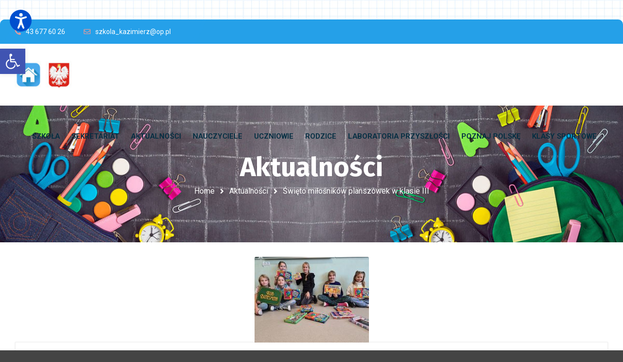

--- FILE ---
content_type: text/html; charset=UTF-8
request_url: http://spkazimierz.lutomiersk.pl/swieto-milosnikow-planszowek-w-klasie-iii/
body_size: 20921
content:
<!DOCTYPE html>
<html lang="pl-PL">
<head>
	<meta name="viewport" content="width=device-width, initial-scale=1" />
	<meta http-equiv="Content-Type" content="text/html; charset=UTF-8" />
	<title>Święto miłośników planszówek w klasie III &#8211; Strona WordPress</title>
<meta name='robots' content='max-image-preview:large' />
<link rel='dns-prefetch' href='//fonts.googleapis.com' />
<link rel="alternate" type="application/rss+xml" title="Strona WordPress &raquo; Kanał z wpisami" href="http://spkazimierz.lutomiersk.pl/feed/" />
<link rel="alternate" type="application/rss+xml" title="Strona WordPress &raquo; Kanał z komentarzami" href="http://spkazimierz.lutomiersk.pl/comments/feed/" />
<link rel="alternate" type="application/rss+xml" title="Strona WordPress &raquo; Święto miłośników planszówek w klasie III Kanał z komentarzami" href="http://spkazimierz.lutomiersk.pl/swieto-milosnikow-planszowek-w-klasie-iii/feed/" />
<link rel="alternate" title="oEmbed (JSON)" type="application/json+oembed" href="http://spkazimierz.lutomiersk.pl/wp-json/oembed/1.0/embed?url=http%3A%2F%2Fspkazimierz.lutomiersk.pl%2Fswieto-milosnikow-planszowek-w-klasie-iii%2F" />
<link rel="alternate" title="oEmbed (XML)" type="text/xml+oembed" href="http://spkazimierz.lutomiersk.pl/wp-json/oembed/1.0/embed?url=http%3A%2F%2Fspkazimierz.lutomiersk.pl%2Fswieto-milosnikow-planszowek-w-klasie-iii%2F&#038;format=xml" />
<style id='wp-img-auto-sizes-contain-inline-css' type='text/css'>
img:is([sizes=auto i],[sizes^="auto," i]){contain-intrinsic-size:3000px 1500px}
/*# sourceURL=wp-img-auto-sizes-contain-inline-css */
</style>
<link rel='stylesheet' id='wp-block-library-css' href='http://spkazimierz.lutomiersk.pl/wp-includes/css/dist/block-library/style.min.css?ver=6.9' type='text/css' media='all' />
<style id='global-styles-inline-css' type='text/css'>
:root{--wp--preset--aspect-ratio--square: 1;--wp--preset--aspect-ratio--4-3: 4/3;--wp--preset--aspect-ratio--3-4: 3/4;--wp--preset--aspect-ratio--3-2: 3/2;--wp--preset--aspect-ratio--2-3: 2/3;--wp--preset--aspect-ratio--16-9: 16/9;--wp--preset--aspect-ratio--9-16: 9/16;--wp--preset--color--black: #000000;--wp--preset--color--cyan-bluish-gray: #abb8c3;--wp--preset--color--white: #ffffff;--wp--preset--color--pale-pink: #f78da7;--wp--preset--color--vivid-red: #cf2e2e;--wp--preset--color--luminous-vivid-orange: #ff6900;--wp--preset--color--luminous-vivid-amber: #fcb900;--wp--preset--color--light-green-cyan: #7bdcb5;--wp--preset--color--vivid-green-cyan: #00d084;--wp--preset--color--pale-cyan-blue: #8ed1fc;--wp--preset--color--vivid-cyan-blue: #0693e3;--wp--preset--color--vivid-purple: #9b51e0;--wp--preset--gradient--vivid-cyan-blue-to-vivid-purple: linear-gradient(135deg,rgb(6,147,227) 0%,rgb(155,81,224) 100%);--wp--preset--gradient--light-green-cyan-to-vivid-green-cyan: linear-gradient(135deg,rgb(122,220,180) 0%,rgb(0,208,130) 100%);--wp--preset--gradient--luminous-vivid-amber-to-luminous-vivid-orange: linear-gradient(135deg,rgb(252,185,0) 0%,rgb(255,105,0) 100%);--wp--preset--gradient--luminous-vivid-orange-to-vivid-red: linear-gradient(135deg,rgb(255,105,0) 0%,rgb(207,46,46) 100%);--wp--preset--gradient--very-light-gray-to-cyan-bluish-gray: linear-gradient(135deg,rgb(238,238,238) 0%,rgb(169,184,195) 100%);--wp--preset--gradient--cool-to-warm-spectrum: linear-gradient(135deg,rgb(74,234,220) 0%,rgb(151,120,209) 20%,rgb(207,42,186) 40%,rgb(238,44,130) 60%,rgb(251,105,98) 80%,rgb(254,248,76) 100%);--wp--preset--gradient--blush-light-purple: linear-gradient(135deg,rgb(255,206,236) 0%,rgb(152,150,240) 100%);--wp--preset--gradient--blush-bordeaux: linear-gradient(135deg,rgb(254,205,165) 0%,rgb(254,45,45) 50%,rgb(107,0,62) 100%);--wp--preset--gradient--luminous-dusk: linear-gradient(135deg,rgb(255,203,112) 0%,rgb(199,81,192) 50%,rgb(65,88,208) 100%);--wp--preset--gradient--pale-ocean: linear-gradient(135deg,rgb(255,245,203) 0%,rgb(182,227,212) 50%,rgb(51,167,181) 100%);--wp--preset--gradient--electric-grass: linear-gradient(135deg,rgb(202,248,128) 0%,rgb(113,206,126) 100%);--wp--preset--gradient--midnight: linear-gradient(135deg,rgb(2,3,129) 0%,rgb(40,116,252) 100%);--wp--preset--font-size--small: 13px;--wp--preset--font-size--medium: 20px;--wp--preset--font-size--large: 36px;--wp--preset--font-size--x-large: 42px;--wp--preset--spacing--20: 0.44rem;--wp--preset--spacing--30: 0.67rem;--wp--preset--spacing--40: 1rem;--wp--preset--spacing--50: 1.5rem;--wp--preset--spacing--60: 2.25rem;--wp--preset--spacing--70: 3.38rem;--wp--preset--spacing--80: 5.06rem;--wp--preset--shadow--natural: 6px 6px 9px rgba(0, 0, 0, 0.2);--wp--preset--shadow--deep: 12px 12px 50px rgba(0, 0, 0, 0.4);--wp--preset--shadow--sharp: 6px 6px 0px rgba(0, 0, 0, 0.2);--wp--preset--shadow--outlined: 6px 6px 0px -3px rgb(255, 255, 255), 6px 6px rgb(0, 0, 0);--wp--preset--shadow--crisp: 6px 6px 0px rgb(0, 0, 0);}:where(.is-layout-flex){gap: 0.5em;}:where(.is-layout-grid){gap: 0.5em;}body .is-layout-flex{display: flex;}.is-layout-flex{flex-wrap: wrap;align-items: center;}.is-layout-flex > :is(*, div){margin: 0;}body .is-layout-grid{display: grid;}.is-layout-grid > :is(*, div){margin: 0;}:where(.wp-block-columns.is-layout-flex){gap: 2em;}:where(.wp-block-columns.is-layout-grid){gap: 2em;}:where(.wp-block-post-template.is-layout-flex){gap: 1.25em;}:where(.wp-block-post-template.is-layout-grid){gap: 1.25em;}.has-black-color{color: var(--wp--preset--color--black) !important;}.has-cyan-bluish-gray-color{color: var(--wp--preset--color--cyan-bluish-gray) !important;}.has-white-color{color: var(--wp--preset--color--white) !important;}.has-pale-pink-color{color: var(--wp--preset--color--pale-pink) !important;}.has-vivid-red-color{color: var(--wp--preset--color--vivid-red) !important;}.has-luminous-vivid-orange-color{color: var(--wp--preset--color--luminous-vivid-orange) !important;}.has-luminous-vivid-amber-color{color: var(--wp--preset--color--luminous-vivid-amber) !important;}.has-light-green-cyan-color{color: var(--wp--preset--color--light-green-cyan) !important;}.has-vivid-green-cyan-color{color: var(--wp--preset--color--vivid-green-cyan) !important;}.has-pale-cyan-blue-color{color: var(--wp--preset--color--pale-cyan-blue) !important;}.has-vivid-cyan-blue-color{color: var(--wp--preset--color--vivid-cyan-blue) !important;}.has-vivid-purple-color{color: var(--wp--preset--color--vivid-purple) !important;}.has-black-background-color{background-color: var(--wp--preset--color--black) !important;}.has-cyan-bluish-gray-background-color{background-color: var(--wp--preset--color--cyan-bluish-gray) !important;}.has-white-background-color{background-color: var(--wp--preset--color--white) !important;}.has-pale-pink-background-color{background-color: var(--wp--preset--color--pale-pink) !important;}.has-vivid-red-background-color{background-color: var(--wp--preset--color--vivid-red) !important;}.has-luminous-vivid-orange-background-color{background-color: var(--wp--preset--color--luminous-vivid-orange) !important;}.has-luminous-vivid-amber-background-color{background-color: var(--wp--preset--color--luminous-vivid-amber) !important;}.has-light-green-cyan-background-color{background-color: var(--wp--preset--color--light-green-cyan) !important;}.has-vivid-green-cyan-background-color{background-color: var(--wp--preset--color--vivid-green-cyan) !important;}.has-pale-cyan-blue-background-color{background-color: var(--wp--preset--color--pale-cyan-blue) !important;}.has-vivid-cyan-blue-background-color{background-color: var(--wp--preset--color--vivid-cyan-blue) !important;}.has-vivid-purple-background-color{background-color: var(--wp--preset--color--vivid-purple) !important;}.has-black-border-color{border-color: var(--wp--preset--color--black) !important;}.has-cyan-bluish-gray-border-color{border-color: var(--wp--preset--color--cyan-bluish-gray) !important;}.has-white-border-color{border-color: var(--wp--preset--color--white) !important;}.has-pale-pink-border-color{border-color: var(--wp--preset--color--pale-pink) !important;}.has-vivid-red-border-color{border-color: var(--wp--preset--color--vivid-red) !important;}.has-luminous-vivid-orange-border-color{border-color: var(--wp--preset--color--luminous-vivid-orange) !important;}.has-luminous-vivid-amber-border-color{border-color: var(--wp--preset--color--luminous-vivid-amber) !important;}.has-light-green-cyan-border-color{border-color: var(--wp--preset--color--light-green-cyan) !important;}.has-vivid-green-cyan-border-color{border-color: var(--wp--preset--color--vivid-green-cyan) !important;}.has-pale-cyan-blue-border-color{border-color: var(--wp--preset--color--pale-cyan-blue) !important;}.has-vivid-cyan-blue-border-color{border-color: var(--wp--preset--color--vivid-cyan-blue) !important;}.has-vivid-purple-border-color{border-color: var(--wp--preset--color--vivid-purple) !important;}.has-vivid-cyan-blue-to-vivid-purple-gradient-background{background: var(--wp--preset--gradient--vivid-cyan-blue-to-vivid-purple) !important;}.has-light-green-cyan-to-vivid-green-cyan-gradient-background{background: var(--wp--preset--gradient--light-green-cyan-to-vivid-green-cyan) !important;}.has-luminous-vivid-amber-to-luminous-vivid-orange-gradient-background{background: var(--wp--preset--gradient--luminous-vivid-amber-to-luminous-vivid-orange) !important;}.has-luminous-vivid-orange-to-vivid-red-gradient-background{background: var(--wp--preset--gradient--luminous-vivid-orange-to-vivid-red) !important;}.has-very-light-gray-to-cyan-bluish-gray-gradient-background{background: var(--wp--preset--gradient--very-light-gray-to-cyan-bluish-gray) !important;}.has-cool-to-warm-spectrum-gradient-background{background: var(--wp--preset--gradient--cool-to-warm-spectrum) !important;}.has-blush-light-purple-gradient-background{background: var(--wp--preset--gradient--blush-light-purple) !important;}.has-blush-bordeaux-gradient-background{background: var(--wp--preset--gradient--blush-bordeaux) !important;}.has-luminous-dusk-gradient-background{background: var(--wp--preset--gradient--luminous-dusk) !important;}.has-pale-ocean-gradient-background{background: var(--wp--preset--gradient--pale-ocean) !important;}.has-electric-grass-gradient-background{background: var(--wp--preset--gradient--electric-grass) !important;}.has-midnight-gradient-background{background: var(--wp--preset--gradient--midnight) !important;}.has-small-font-size{font-size: var(--wp--preset--font-size--small) !important;}.has-medium-font-size{font-size: var(--wp--preset--font-size--medium) !important;}.has-large-font-size{font-size: var(--wp--preset--font-size--large) !important;}.has-x-large-font-size{font-size: var(--wp--preset--font-size--x-large) !important;}
/*# sourceURL=global-styles-inline-css */
</style>

<style id='classic-theme-styles-inline-css' type='text/css'>
/*! This file is auto-generated */
.wp-block-button__link{color:#fff;background-color:#32373c;border-radius:9999px;box-shadow:none;text-decoration:none;padding:calc(.667em + 2px) calc(1.333em + 2px);font-size:1.125em}.wp-block-file__button{background:#32373c;color:#fff;text-decoration:none}
/*# sourceURL=/wp-includes/css/classic-themes.min.css */
</style>
<link rel='stylesheet' id='pb_animate-css' href='http://spkazimierz.lutomiersk.pl/wp-content/plugins/ays-popup-box/public/css/animate.css?ver=5.1.5' type='text/css' media='all' />
<link rel='stylesheet' id='owl-carousel-css' href='http://spkazimierz.lutomiersk.pl/wp-content/plugins/gyan-elements/assets/css/owl.carousel.min.css?ver=2.3.4' type='text/css' media='all' />
<link rel='stylesheet' id='gyan-widget-style-css' href='http://spkazimierz.lutomiersk.pl/wp-content/plugins/gyan-elements/widgets/custom-widgets-min.css?ver=2.1.1' type='text/css' media='all' />
<link rel='stylesheet' id='ngg_trigger_buttons-css' href='http://spkazimierz.lutomiersk.pl/wp-content/plugins/nextgen-gallery/static/GalleryDisplay/trigger_buttons.css?ver=3.57' type='text/css' media='all' />
<link rel='stylesheet' id='simplelightbox-0-css' href='http://spkazimierz.lutomiersk.pl/wp-content/plugins/nextgen-gallery/static/Lightbox/simplelightbox/simple-lightbox.css?ver=3.57' type='text/css' media='all' />
<link rel='stylesheet' id='fontawesome_v4_shim_style-css' href='http://spkazimierz.lutomiersk.pl/wp-content/plugins/nextgen-gallery/static/FontAwesome/css/v4-shims.min.css?ver=6.9' type='text/css' media='all' />
<link rel='stylesheet' id='fontawesome-css' href='http://spkazimierz.lutomiersk.pl/wp-content/plugins/nextgen-gallery/static/FontAwesome/css/all.min.css?ver=6.9' type='text/css' media='all' />
<link rel='stylesheet' id='nextgen_pagination_style-css' href='http://spkazimierz.lutomiersk.pl/wp-content/plugins/nextgen-gallery/static/GalleryDisplay/pagination_style.css?ver=3.57' type='text/css' media='all' />
<link rel='stylesheet' id='nextgen_basic_thumbnails_style-css' href='http://spkazimierz.lutomiersk.pl/wp-content/plugins/nextgen-gallery/static/Thumbnails/nextgen_basic_thumbnails.css?ver=3.57' type='text/css' media='all' />
<link rel='stylesheet' id='hollerbox-popups-css' href='http://spkazimierz.lutomiersk.pl/wp-content/plugins/holler-box/assets/css/popups.css?ver=2.3.8' type='text/css' media='all' />
<link rel='stylesheet' id='font-awesome-free-css' href='http://spkazimierz.lutomiersk.pl/wp-content/themes/bizix/webfonts/font-awesome.min.css?ver=2.1.2' type='text/css' media='all' />
<link rel='stylesheet' id='swm-theme-style-minify-css' href='http://spkazimierz.lutomiersk.pl/wp-content/themes/bizix/css/global-header-layout-min.css?ver=2.1.2' type='text/css' media='all' />
<link rel='stylesheet' id='swm-google-fonts-css' href='//fonts.googleapis.com/css?family=Roboto%3A400%2C400italic%2C500%2C500italic%2C600%2C600italic%2C700%2C700italic%7CRoboto%3A600%7CFira+Sans%3A700%7CFira+Sans%3A700%7CFira+Sans%3A700&#038;display=swap&#038;subset=latin%2Clatin-ext&#038;ver=2.1.2' type='text/css' media='all' />
<link rel='stylesheet' id='elementor-icons-ekiticons-css' href='http://spkazimierz.lutomiersk.pl/wp-content/plugins/elementskit-lite/modules/elementskit-icon-pack/assets/css/ekiticons.css?ver=3.0.0' type='text/css' media='all' />
<link rel='stylesheet' id='pojo-a11y-css' href='http://spkazimierz.lutomiersk.pl/wp-content/plugins/pojo-accessibility/assets/css/style.min.css?ver=1.0.0' type='text/css' media='all' />
<link rel='stylesheet' id='ekit-widget-styles-css' href='http://spkazimierz.lutomiersk.pl/wp-content/plugins/elementskit-lite/widgets/init/assets/css/widget-styles.css?ver=3.0.0' type='text/css' media='all' />
<link rel='stylesheet' id='ekit-responsive-css' href='http://spkazimierz.lutomiersk.pl/wp-content/plugins/elementskit-lite/widgets/init/assets/css/responsive.css?ver=3.0.0' type='text/css' media='all' />
<link rel='stylesheet' id='elementor-frontend-css' href='http://spkazimierz.lutomiersk.pl/wp-content/plugins/elementor/assets/css/frontend.min.css?ver=3.18.3' type='text/css' media='all' />
<link rel='stylesheet' id='eael-general-css' href='http://spkazimierz.lutomiersk.pl/wp-content/plugins/essential-addons-for-elementor-lite/assets/front-end/css/view/general.min.css?ver=5.9.4' type='text/css' media='all' />
<script type="text/javascript" src="http://spkazimierz.lutomiersk.pl/wp-includes/js/jquery/jquery.min.js?ver=3.7.1" id="jquery-core-js"></script>
<script type="text/javascript" src="http://spkazimierz.lutomiersk.pl/wp-includes/js/jquery/jquery-migrate.min.js?ver=3.4.1" id="jquery-migrate-js"></script>
<script type="text/javascript" id="ays-pb-js-extra">
/* <![CDATA[ */
var pbLocalizeObj = {"ajax":"http://spkazimierz.lutomiersk.pl/wp-admin/admin-ajax.php","seconds":"seconds","thisWillClose":"This will close in","icons":{"close_icon":"\u003Csvg class=\"ays_pb_material_close_icon\" xmlns=\"https://www.w3.org/2000/svg\" height=\"36px\" viewBox=\"0 0 24 24\" width=\"36px\" fill=\"#000000\" alt=\"Pop-up Close\"\u003E\u003Cpath d=\"M0 0h24v24H0z\" fill=\"none\"/\u003E\u003Cpath d=\"M19 6.41L17.59 5 12 10.59 6.41 5 5 6.41 10.59 12 5 17.59 6.41 19 12 13.41 17.59 19 19 17.59 13.41 12z\"/\u003E\u003C/svg\u003E","close_circle_icon":"\u003Csvg class=\"ays_pb_material_close_circle_icon\" xmlns=\"https://www.w3.org/2000/svg\" height=\"24\" viewBox=\"0 0 24 24\" width=\"36\" alt=\"Pop-up Close\"\u003E\u003Cpath d=\"M0 0h24v24H0z\" fill=\"none\"/\u003E\u003Cpath d=\"M12 2C6.47 2 2 6.47 2 12s4.47 10 10 10 10-4.47 10-10S17.53 2 12 2zm5 13.59L15.59 17 12 13.41 8.41 17 7 15.59 10.59 12 7 8.41 8.41 7 12 10.59 15.59 7 17 8.41 13.41 12 17 15.59z\"/\u003E\u003C/svg\u003E","volume_up_icon":"\u003Csvg class=\"ays_pb_fa_volume\" xmlns=\"https://www.w3.org/2000/svg\" height=\"24\" viewBox=\"0 0 24 24\" width=\"36\"\u003E\u003Cpath d=\"M0 0h24v24H0z\" fill=\"none\"/\u003E\u003Cpath d=\"M3 9v6h4l5 5V4L7 9H3zm13.5 3c0-1.77-1.02-3.29-2.5-4.03v8.05c1.48-.73 2.5-2.25 2.5-4.02zM14 3.23v2.06c2.89.86 5 3.54 5 6.71s-2.11 5.85-5 6.71v2.06c4.01-.91 7-4.49 7-8.77s-2.99-7.86-7-8.77z\"/\u003E\u003C/svg\u003E","volume_mute_icon":"\u003Csvg xmlns=\"https://www.w3.org/2000/svg\" height=\"24\" viewBox=\"0 0 24 24\" width=\"24\"\u003E\u003Cpath d=\"M0 0h24v24H0z\" fill=\"none\"/\u003E\u003Cpath d=\"M7 9v6h4l5 5V4l-5 5H7z\"/\u003E\u003C/svg\u003E"}};
//# sourceURL=ays-pb-js-extra
/* ]]> */
</script>
<script type="text/javascript" src="http://spkazimierz.lutomiersk.pl/wp-content/plugins/ays-popup-box/public/js/ays-pb-public.js?ver=5.1.5" id="ays-pb-js"></script>
<script type="text/javascript" id="photocrati_ajax-js-extra">
/* <![CDATA[ */
var photocrati_ajax = {"url":"http://spkazimierz.lutomiersk.pl/index.php?photocrati_ajax=1","rest_url":"http://spkazimierz.lutomiersk.pl/wp-json/","wp_home_url":"http://spkazimierz.lutomiersk.pl","wp_site_url":"http://spkazimierz.lutomiersk.pl","wp_root_url":"http://spkazimierz.lutomiersk.pl","wp_plugins_url":"http://spkazimierz.lutomiersk.pl/wp-content/plugins","wp_content_url":"http://spkazimierz.lutomiersk.pl/wp-content","wp_includes_url":"http://spkazimierz.lutomiersk.pl/wp-includes/","ngg_param_slug":"nggallery"};
//# sourceURL=photocrati_ajax-js-extra
/* ]]> */
</script>
<script type="text/javascript" src="http://spkazimierz.lutomiersk.pl/wp-content/plugins/nextgen-gallery/static/Legacy/ajax.min.js?ver=3.57" id="photocrati_ajax-js"></script>
<script type="text/javascript" src="http://spkazimierz.lutomiersk.pl/wp-content/plugins/nextgen-gallery/static/FontAwesome/js/v4-shims.min.js?ver=5.3.1" id="fontawesome_v4_shim-js"></script>
<script type="text/javascript" defer crossorigin="anonymous" data-auto-replace-svg="false" data-keep-original-source="false" data-search-pseudo-elements src="http://spkazimierz.lutomiersk.pl/wp-content/plugins/nextgen-gallery/static/FontAwesome/js/all.min.js?ver=5.3.1" id="fontawesome-js"></script>
<script type="text/javascript" src="http://spkazimierz.lutomiersk.pl/wp-content/plugins/nextgen-gallery/static/Thumbnails/nextgen_basic_thumbnails.js?ver=3.57" id="nextgen_basic_thumbnails_script-js"></script>
<script type="text/javascript" src="http://spkazimierz.lutomiersk.pl/wp-content/plugins/nextgen-gallery/static/Thumbnails/ajax_pagination.js?ver=3.57" id="nextgen-basic-thumbnails-ajax-pagination-js"></script>
<link rel="https://api.w.org/" href="http://spkazimierz.lutomiersk.pl/wp-json/" /><link rel="alternate" title="JSON" type="application/json" href="http://spkazimierz.lutomiersk.pl/wp-json/wp/v2/posts/14944" /><link rel="EditURI" type="application/rsd+xml" title="RSD" href="http://spkazimierz.lutomiersk.pl/xmlrpc.php?rsd" />
<meta name="generator" content="WordPress 6.9" />
<link rel="canonical" href="http://spkazimierz.lutomiersk.pl/swieto-milosnikow-planszowek-w-klasie-iii/" />
<link rel='shortlink' href='http://spkazimierz.lutomiersk.pl/?p=14944' />
<link type="text/css" href="http://spkazimierz.lutomiersk.pl/wp-content/plugins/screenreader/libraries/controller/css/accessible.css" rel="stylesheet" charset="utf-8"/><script type="text/javascript" src="http://spkazimierz.lutomiersk.pl/wp-content/plugins/screenreader/languages/pl-PL.js" charset="utf-8"></script><script type="text/javascript" src="http://spkazimierz.lutomiersk.pl/wp-content/plugins/screenreader/libraries/tts/soundmanager/soundmanager2.js" charset="utf-8"></script><script type="text/javascript" src="http://spkazimierz.lutomiersk.pl/wp-content/plugins/screenreader/libraries/tts/tts.js" charset="utf-8" defer="defer"></script><script type="text/javascript" src="http://spkazimierz.lutomiersk.pl/wp-content/plugins/screenreader/libraries/controller/controller.js" charset="utf-8" defer="defer"></script><script type="text/javascript" src="http://spkazimierz.lutomiersk.pl/wp-content/plugins/screenreader/libraries/tts/responsivevoice.js" charset="utf-8" defer="defer"></script><style type='text/css'>#accessibility-links #text_plugin{width:80px;}</style>	<script type="text/javascript">
		window.soundManager.url = 'http://spkazimierz.lutomiersk.pl/wp-content/plugins/screenreader/libraries/tts/soundmanager/swf/';
		window.soundManager.debugMode = false;
		window.soundManager.defaultOptions.volume = 80;
	
		var screenReaderConfigOptions = {	baseURI: 'http://spkazimierz.lutomiersk.pl/wp-content/plugins/screenreader/',
											token: 'a56d76e005efdae6c8e387dafcb65131',
											langCode: 'pl',
											chunkLength: 300,
											gtranslateIntegration: 0,
											readElementsHovering: 0,
											elementsHoveringSelector: 'p',
											screenReaderVolume: '80',
											screenReaderVoiceSpeed: 'normal',
											position: 'topleft',
											scrolling: 'fixed',
											targetAppendto: 'html',
											targetAppendMode: 'bottom',
											preload: 1,
											autoBackgroundColor: 1,
											readPage: 1,
											readChildNodes: 1,
											ieHighContrast: 1,
											ieHighContrastAdvanced: 1,
											selectedStorage: 'session',
											selectMainpageareaText: 0,
											excludeScripts: 1,
											readImages: 0,
											readImagesAttribute: 'alt',
											readImagesOrdering: 'before',
											readImagesHovering: 0,
											mainpageSelector: '*[name*=main], *[class*=main], *[id*=main]',
											showlabel: 1,
											labeltext: 'Czytnik strony',
											screenreaderIcon: 'audio',
											screenreader: 1,
											highcontrast: 0,
											highcontrastAlternate: 0,
											colorHue: 180,
											colorBrightness: 6,
											rootTarget: 0,
											dyslexicFont: 0,
											grayHues: 0,
											spacingSize: 0,
											spacingSizeMin: 0,
											spacingSizeMax: 10,
											bigCursor: 0,
											readingGuides: 0,
											readability: 0,
											readabilitySelector: '#main,article',
											hideImages: 0,
											fontsizeMinimizedToolbar: 0,
											hoverMinimizedToolbar: 0,
											fontsize: 0,
											fontsizeDefault: 100,
											fontsizeMin: 50,
											fontsizeMax: 2000,
											fontsizeSelector: '',
											fontSizeHeadersIncrement: 20,
											toolbarBgcolor: '#EEE',
											template: 'accessible.css',
											templateOrientation: 'vertical',
											accesskey_play: 'P',
											accesskey_pause: 'E',
											accesskey_stop: 'S',
											accesskey_increase: 'O',
											accesskey_decrease: 'U',
											accesskey_reset: 'R',
											accesskey_highcontrast: 'H',
											accesskey_highcontrast2: 'J',
											accesskey_highcontrast3: 'K',
											accesskey_dyslexic: 'D',
											accesskey_grayhues: 'G',
											accesskey_spacingsize_increase: 'M',
											accesskey_spacingsize_decrease: 'N',
											accesskey_bigcursor: 'W',
											accesskey_reading_guides: 'V',
											accesskey_readability: 'Q',
											accesskey_hideimages: 'F',
											accesskey_skiptocontents: 'C',
											accesskey_minimized: 'L',
											volume_accesskeys: 1,
											accesskey_increase_volume: '+',
											accesskey_decrease_volume: '-',
											readerEngine: 'proxy_responsive',
											useMobileReaderEngine: 0,
											mobileReaderEngine: 'proxy_responsive',
											proxyResponsiveApikey: 'YkiNlVQr',
											hideOnMobile: 0,
											useMinimizedToolbar: 1,
											statusMinimizedToolbar: 'closed',
											minimizedToolbarOnlyMobile: 0,
											showSkipToContents: 0,
											skipToContentsSelector: '',
											removeLinksTarget: 0,
											resetButtonBehavior: 'fontsize'
										};
	</script>		<style id="hollerbox-frontend-styles">

            .no-click {
                cursor: not-allowed;
                /*pointer-events: none;*/
            }

					</style>
		<meta name="generator" content="Elementor 3.18.3; features: e_dom_optimization, e_optimized_assets_loading, additional_custom_breakpoints, block_editor_assets_optimize, e_image_loading_optimization; settings: css_print_method-external, google_font-enabled, font_display-auto">
<style type="text/css">.recentcomments a{display:inline !important;padding:0 !important;margin:0 !important;}</style><style type="text/css">
#pojo-a11y-toolbar .pojo-a11y-toolbar-toggle a{ background-color: #4054b2;	color: #ffffff;}
#pojo-a11y-toolbar .pojo-a11y-toolbar-overlay, #pojo-a11y-toolbar .pojo-a11y-toolbar-overlay ul.pojo-a11y-toolbar-items.pojo-a11y-links{ border-color: #4054b2;}
body.pojo-a11y-focusable a:focus{ outline-style: solid !important;	outline-width: 1px !important;	outline-color: #FF0000 !important;}
#pojo-a11y-toolbar{ top: 100px !important;}
#pojo-a11y-toolbar .pojo-a11y-toolbar-overlay{ background-color: #ffffff;}
#pojo-a11y-toolbar .pojo-a11y-toolbar-overlay ul.pojo-a11y-toolbar-items li.pojo-a11y-toolbar-item a, #pojo-a11y-toolbar .pojo-a11y-toolbar-overlay p.pojo-a11y-toolbar-title{ color: #333333;}
#pojo-a11y-toolbar .pojo-a11y-toolbar-overlay ul.pojo-a11y-toolbar-items li.pojo-a11y-toolbar-item a.active{ background-color: #4054b2;	color: #ffffff;}
@media (max-width: 767px) { #pojo-a11y-toolbar { top: 50px !important; } }</style><link rel="icon" href="http://spkazimierz.lutomiersk.pl/wp-content/uploads/2020/03/cropped-buzix-favicon-90x90.png" sizes="32x32" />
<link rel="icon" href="http://spkazimierz.lutomiersk.pl/wp-content/uploads/2020/03/cropped-buzix-favicon-300x300.png" sizes="192x192" />
<link rel="apple-touch-icon" href="http://spkazimierz.lutomiersk.pl/wp-content/uploads/2020/03/cropped-buzix-favicon-300x300.png" />
<meta name="msapplication-TileImage" content="http://spkazimierz.lutomiersk.pl/wp-content/uploads/2020/03/cropped-buzix-favicon-300x300.png" />
<script>function setREVStartSize(e){
			//window.requestAnimationFrame(function() {
				window.RSIW = window.RSIW===undefined ? window.innerWidth : window.RSIW;
				window.RSIH = window.RSIH===undefined ? window.innerHeight : window.RSIH;
				try {
					var pw = document.getElementById(e.c).parentNode.offsetWidth,
						newh;
					pw = pw===0 || isNaN(pw) || (e.l=="fullwidth" || e.layout=="fullwidth") ? window.RSIW : pw;
					e.tabw = e.tabw===undefined ? 0 : parseInt(e.tabw);
					e.thumbw = e.thumbw===undefined ? 0 : parseInt(e.thumbw);
					e.tabh = e.tabh===undefined ? 0 : parseInt(e.tabh);
					e.thumbh = e.thumbh===undefined ? 0 : parseInt(e.thumbh);
					e.tabhide = e.tabhide===undefined ? 0 : parseInt(e.tabhide);
					e.thumbhide = e.thumbhide===undefined ? 0 : parseInt(e.thumbhide);
					e.mh = e.mh===undefined || e.mh=="" || e.mh==="auto" ? 0 : parseInt(e.mh,0);
					if(e.layout==="fullscreen" || e.l==="fullscreen")
						newh = Math.max(e.mh,window.RSIH);
					else{
						e.gw = Array.isArray(e.gw) ? e.gw : [e.gw];
						for (var i in e.rl) if (e.gw[i]===undefined || e.gw[i]===0) e.gw[i] = e.gw[i-1];
						e.gh = e.el===undefined || e.el==="" || (Array.isArray(e.el) && e.el.length==0)? e.gh : e.el;
						e.gh = Array.isArray(e.gh) ? e.gh : [e.gh];
						for (var i in e.rl) if (e.gh[i]===undefined || e.gh[i]===0) e.gh[i] = e.gh[i-1];
											
						var nl = new Array(e.rl.length),
							ix = 0,
							sl;
						e.tabw = e.tabhide>=pw ? 0 : e.tabw;
						e.thumbw = e.thumbhide>=pw ? 0 : e.thumbw;
						e.tabh = e.tabhide>=pw ? 0 : e.tabh;
						e.thumbh = e.thumbhide>=pw ? 0 : e.thumbh;
						for (var i in e.rl) nl[i] = e.rl[i]<window.RSIW ? 0 : e.rl[i];
						sl = nl[0];
						for (var i in nl) if (sl>nl[i] && nl[i]>0) { sl = nl[i]; ix=i;}
						var m = pw>(e.gw[ix]+e.tabw+e.thumbw) ? 1 : (pw-(e.tabw+e.thumbw)) / (e.gw[ix]);
						newh =  (e.gh[ix] * m) + (e.tabh + e.thumbh);
					}
					var el = document.getElementById(e.c);
					if (el!==null && el) el.style.height = newh+"px";
					el = document.getElementById(e.c+"_wrapper");
					if (el!==null && el) {
						el.style.height = newh+"px";
						el.style.display = "block";
					}
				} catch(e){
					console.log("Failure at Presize of Slider:" + e)
				}
			//});
		  };</script>
<style id="swm_customizer_css_output" type="text/css">@media (min-width:1200px){.swm-container{max-width:1339px;}}a.swm-go-top-scroll-btn{background:#252628;color:#ffffff;}body{font-size:15px;line-height:1.6;}.swm-site-content h1{font-size:40px;line-height:55px;}.swm-site-content h2{font-size:33px;line-height:50px;}.swm-site-content h3{font-size:29px;line-height:40px;}.swm-site-content h4{font-size:25px;line-height:36px;}.swm-site-content h5{font-size:22px;line-height:30px;}.swm-site-content h6{font-size:19px;line-height:25px;}h4.vc_tta-panel-title{font-size:15px;}body{font-family:Roboto;font-style:normal !important;font-weight:400;}.swm-site-content .sidebar .swm-sidebar-ttl h3,.swm-sidepanel .swm-sidepanel-ttl h3,.footer .swm-footer-widget h3,.gyan_widget_tabs .gyan_wid_tabs li,.gyan-heading-text,.swm-heading-text,blockquote.wp-block-quote.is-style-large p,p.has-large-font-size,.has-drop-cap:not(:focus)::first-letter{font-family:Fira Sans;font-style:normal !important;font-weight:700;}h1,h2,h3,h4,h5,h6,.gyan_fancy_heading_text,.gyan-heading-font,.gyan-font-heading,.swm-heading-font,.swm-font-heading,.swm-pf-only-title,.gyan_events_main_title{font-family:Fira Sans;font-style:normal !important;font-weight:700;}h4.vc_tta-panel-title{font-family:Roboto;font-weight:400;}.swm-site-content blockquote,.swm-site-content blockquote p{font-family:Roboto;font-weight:400;}.swm-main-container.swm-site-content{padding-top:30px;padding-bottom:30px;}@media only screen and (max-width:767px){.swm-main-container.swm-site-content{padding-top:80px;padding-bottom:80px;}}@media only screen and (max-width:480px){.swm-main-container.swm-site-content{padding-top:60px;padding-bottom:60px;}}@media only screen and (min-width:980px){.swm-custom-two-third{width:68.79803%;}#sidebar{width:28%;}}.swm-l-boxed #swm-header,.swm-l-boxed #swm-page,.swm-l-boxed #swm-main-nav-holder.sticky-on{max-width:1339px;}@media (min-width:576px){.swm-l-boxed .swm-container{padding:0 30px;}}body{background-color:rgba(68,68,68,1);background-image:url(http://spkazimierz.lutomiersk.pl/wp-content/uploads/2021/04/tlo2.jpg);background-repeat:repeat;}@media only screen and (min-width:980px){.swm-l-boxed #swm-outer-wrap{padding:40px 0;}.swm-l-boxed #swm-page,.swm-l-boxed #swm-main-nav-holder.sticky-on{max-width:1339px;}.swm-l-boxed #swm-wrap {border-radius:10px;}.swm-l-boxed #swm-wrap {border-radius:0 0 10px 10px;}body.swm-l-boxed .swm-topbar-main-container {border-radius:10px 10px 0 0;}}@media only screen and (max-width:979px){.swm-l-boxed.revSlider-HeaderOn .swm-topbar-main-container,.swm-l-boxed.revSlider-HeaderOn .swm-logo-menu-header{width:100%;}}.swm-site-content h1,.swm-site-content h2,.swm-site-content h3,.swm-site-content h4,.swm-site-content h5,.swm-site-content h6,.swm-site-content h1 a,.swm-site-content h2 a,.swm-site-content h3 a,.swm-site-content h4 a,.swm-site-content h5 a,.swm-site-content h6 a{color:#032e42;}.swm-site-content a{color:#d83030;}.swm-site-content,.swm-content-color,.swm-content-color a,.swm-related-link a{color:#2b2b2b}.swm-site-content a:hover,ul.swm-search-list li h4 a:hover,.swm-content-color a:hover,.swm-related-link a:hover{color:#d83030;}a.swm-button span:hover,button.swm-button:hover,.swm-site-content a.button:hover,.swm-site-content a.button.button-alt,.swm-site-content a.button.button-alt:hover,.swm-sidepanel .tagcloud a,.sidebar .tagcloud a,.sidebar .tagcloud a:hover,.sidebar a.swm-button-hover-white,a.swm-button:hover,.swm-post-single-tags a:hover,blockquote:before,a.comment-reply-link:hover,.sidebar #wp-calendar caption,.swm-sidepanel #wp-calendar caption,ul.swm-post-author-icon li:hover a,.swm-pagination .page-numbers.current,.swm-pagination-menu>span,.swm-pagination-menu>a:hover,.swm-next-prev-pagination a:hover,.swm-pagination a.page-numbers:hover,span.post-page-numbers.current,.swm-pagination-menu a:hover,.swm-site-content a.post-page-numbers:hover,.gyan-pagination-menu>a:hover,.gyan-next-prev-pagination a:hover,.gyan-pagination .page-numbers.current,.gyan-pagination-menu>span,.gyan-pagination a.page-numbers:hover,.gyan-pagination-menu a:hover,.wp-block-pullquote::before,.wp-block-button a,.is-style-outline .wp-block-button__link:hover,.wp-block-file a.wp-block-file__button,.footer #wp-calendar caption{background:#d83030;color:#ffffff;}.swm-primary-skin-col,.sidebar .gyan-posts-slider-widget .owl-next,.sidebar .gyan-posts-slider-widget .owl-prev,.sidebar .gyan-posts-slider-widget-meta-cat a,.is-style-outline .wp-block-button__link,.has-drop-cap:not(:focus)::first-letter,.swm-site-content table tr th a,#commentform p.logged-in-as a,a.swm-pp-link-title span.swm-heading-text:hover,.comment-form-author:before,.comment-form-email:before,.comment-form-comment:before,.swm-post-meta i,a.swm-pp-link-title span:hover{color:#d83030;}.swm-post-date-line:before,.swm-mobi-nav-close{background:#d83030;}.swm-next-prev-box:hover a .swm-pp-arrow i{color:#ffffff;}.swm-mobi-nav-close:before,.swm-mobi-nav-close:after{background:#ffffff;}input[type=text]:focus,input[type="password"]:focus,input[type="email"]:focus,input[type="number"]:focus,input[type="url"]:focus,input[type="tel"]:focus,input[type="search"]:focus,textarea:focus,.comment-form textarea:focus,.post-password-form input[type=password]:focus,#commentform input[type="text"]:focus,input[type="password"]:focus,#commentform textarea:focus,.widget_search .swm-search-form input[type="text"]:focus,ul.swm-post-author-icon li:hover a,.swm-post-single-tags a:hover,.sidebar .gyan-posts-slider-widget .owl-dot.active,.swm-sidepanel .gyan-posts-slider-widget .owl-dot.active,.sticky .swm-post-content-block,blockquote,.swm-site-content blockquote,.is-style-outline .wp-block-button__link,.is-style-outline .wp-block-button__link:hover{border-color:#d83030;}a.swm-button span,button.swm-button,.swm-site-content a.button,.swm-site-content a.button.button-alt2,.swm-site-content a.button.button-alt2:hover,button.button,.swm-next-prev-box:hover .swm-pp-arrow,a.swm-button,.swm-post-meta-date,.sidebar table#wp-calendar thead th,.swm-sidepanel #wp-calendar thead,.swm-sidepanel .tagcloud a:hover,.sidebar .tagcloud a:hover,.wp-block-pullquote.is-style-solid-color:not(.has-background-color),.wp-block-button a:hover,.wp-block-file a.wp-block-file__button:hover{background:#252628;color:#ffffff;}.swm-pp-view-all a i,.comment-date i,.swm-site-content h5 a:hover,.swm-search-page-readmore a:hover,.sidebar .widget_search .swm-search-form button.swm-search-button,.swm-sidepanel .widget_search .swm-search-form button.swm-search-button,.swm-next-prev-box a .swm-pp-arrow i,.swm-pp-arrow i,.swm-pp-link-title i.fa,a.comment-edit-link,.sidebar a.swm-button-hover-white:hover,.sidebar .gyan-posts-slider-widget .owl-next:hover,.sidebar .gyan-posts-slider-widget .owl-prev:hover,.sidebar .gyan-posts-slider-widget-meta-cat a:hover,#commentform p.logged-in-as a:hover{color:#252628;}.swm-pp-view-all a span:hover,.gyan-recent-post-style-two .gyan-recent-post-meta ul li:after,blockquote:after{background:#252628;}.sidebar a.swm-button-hover-white:hover{background:#ffffff;}.swm-about-author-left,.swm-about-author-left a,.swm-about-author-left a:hover,.swm-pp-view-all a span:hover i,.swm-secondary-skin-text{color:#ffffff;}::selection{background:#d83030;color:#ffffff;}::-moz-selection{background:#d83030;color:#ffffff;}button,html input[type="button"],input[type=button],input[type="reset"],input[type="submit"],a.button,button.button,.button,.gyan-button,a.gyan-button,input.gyan-button,button.gyan-button,input.gyan-button[type="submit"],a.swm-button{background:#d83030;color:#ffffff;}.swm-site-content button:hover,html input[type="button"]:hover,input[type=button]:hover,input[type="reset"]:hover,input[type="submit"]:hover,a.button:hover,button.button:hover,.button:hover,.gyan-button:hover,a.gyan-button:hover,input.gyan-button:hover,button.gyan-button:hover,input.gyan-button[type="submit"]:hover,a.swm-button:hover{background:#252628;color:#ffffff;}.swm-topbar,.swm-topbar a{font-size:14px;color:#bbbbbb;}.swm-topbar a:hover{color:#ffffff;}.swm_tb_left a{color:#ffffff;}.swm_tb_left a:hover{color:#ffffff;}ul.swm-topbar-socials li a{color:#bbbbbb;}ul.swm-topbar-socials li a:hover{color:#ffffff;}.swm-topbar-content ul li span i{color:#7f7f7f;}.swm-topbar{background:#25a0e8;}.swm-topbar .swm-container:before,.swm-topbar-content .left:before,.swm-topbar-content .left:after{background:#25a0e8;}.swm-topbar .left i.fas{color:#e89999;}ul.swm_tb_right:before{background:#bbbbbb;}.swm-header-main-container{background:#ffffff;}@media only screen and (max-width:767px){body.transparentHeader .swm-header{background:#ffffff;}}.swm-logo{width:136px;}@media only screen and (min-width:768px){.header-main,.swm-header-logo-section,.swm-header-search,.swm-header-button-wrap,#swm-mobi-nav-btn,#swm-sidepanel-trigger,.swm-sidepanel-trigger-wrap,.swm_header_contact_info{height:127px;}}@media only screen and (max-width:767px){.header-main,.swm-header-logo-section,.swm-header-button-wrap,.swm-header-search,#swm-mobi-nav-btn,#swm-sidepanel-trigger,.swm-sidepanel-trigger-wrap{height:107px;}}@media only screen and (max-width:480px){.header-main,.swm-header-logo-section,.swm-header-button-wrap,.swm-header-search,#swm-mobi-nav-btn,#swm-sidepanel-trigger,.swm-sidepanel-trigger-wrap{height:80px;}}@media (min-width:300px){.swm-l-boxed .header_2s #swm-main-nav-holder.sticky-on .swm-infostack-menu {max-width:calc(100% - 60px);}}@media (min-width:576px){.swm-l-boxed .header_2s #swm-main-nav-holder.sticky-on .swm-infostack-menu {max-width:calc(100% - 60px);}}@media (min-width:768px){.swm-l-boxed .header_2s #swm-main-nav-holder.sticky-on .swm-infostack-menu {max-width:calc(100% - 60px);}}@media (max-width:992px){.swm-l-boxed .header_2s #swm-main-nav-holder.sticky-on .swm-infostack-menu {max-width:calc(100% - 60px);}.swm-l-boxed .header_2s .swm-container.header-main {padding:0 30px;}}@media (min-width:1339px){.swm-l-boxed .header_2s #swm-main-nav-holder.sticky-on .swm-infostack-menu {max-width:calc(1339px - 60px);}.swm-l-boxed .header_2_alt .swm-infostack-menu:after{left:-30px;width:30px;}.swm-l-boxed .header_2_alt .swm-infostack-menu:before{right:-30px;left:auto;width:30px;}.swm-l-boxed .header_2_alt .swm-header-button-wrap::before{right:-30px;width:30px;}}@media (min-width:1339px){body:not(.swm-l-boxed) .header_2_alt #swm-main-nav-holder.sticky-on .swm-infostack-menu,body:not(.swm-l-boxed) .header_2 #swm-main-nav-holder.sticky-on .swm-infostack-menu,body:not(.swm-l-boxed) .header_2_t #swm-main-nav-holder.sticky-on .swm-infostack-menu {max-width:1309px;}}@media (max-width:1338px){body:not(.swm-l-boxed) .header_2_alt #swm-main-nav-holder.sticky-on .swm-infostack-menu,body:not(.swm-l-boxed) .header_2 #swm-main-nav-holder.sticky-on .swm-infostack-menu,body:not(.swm-l-boxed) .header_2_t #swm-main-nav-holder.sticky-on .swm-infostack-menu {max-width:calc(100% - 30px);}}.swm-primary-nav>li.pm-dropdown ul li a span,ul.swm-primary-nav>li>a{font-family:Roboto;font-style:normal;font-weight:600;}ul.swm-primary-nav>li{line-height:127px;}ul.swm-primary-nav>li>a{color:#032e42;font-size:15px;margin:0 12px;text-transform:uppercase;}ul.swm-primary-nav>li>a:hover,ul.swm-primary-nav>li.swm-m-active>a{color:#d83030;}.swm-sp-icon-box:hover .swm-sp-icon-inner,.swm-sp-icon-box:hover .swm-sp-icon-inner:after,.swm-sp-icon-box:hover .swm-sp-icon-inner:before,.s_two .swm-sp-icon-box:hover .swm-sp-icon-inner span{background:#d83030;}.swm-sp-icon-box:hover,.swm-header-search span:hover,span.swm-mobi-nav-btn-box>span:hover{color:#d83030;border-color:#d83030;}span.swm-mobi-nav-btn-box>span:hover:before,span.swm-mobi-nav-btn-box>span:hover:after,span.swm-mobi-nav-btn-box>span:hover>span{background:#d83030;}.swm-primary-nav>li>a>span:before,.swm-primary-nav>li.swm-m-active>a>span:before,.swm-primary-nav>li>a:before,.swm-primary-nav>li.swm-m-active>a:before{background:#d83030;}.swm-header-search{color:#032e42;}#swm-mobi-nav-icon span.swm-mobi-nav-btn-box>span{border-color:#032e42;}span.swm-mobi-nav-btn-box>span:before,span.swm-mobi-nav-btn-box>span:after,span.swm-mobi-nav-btn-box>span>span{background-color:#032e42;}.swm-infostack-menu,.header_2_alt .swm-infostack-menu:before,.swm-infostack-menu:after{background:rgba(242,242,242,1);}.swm-primary-nav>li.pm-dropdown ul,.swm-primary-nav>li.megamenu-on ul>li>ul>li{font-size:14px;text-transform:none;}.swm-primary-nav>li li a,#swm-mobi-nav ul li a,#swm-mobi-nav .swm-mini-menu-arrow{color:#383838}.swm-primary-nav>li.megamenu-on>ul>li{line-height:18px;}.swm-primary-nav>li.pm-dropdown ul>li:hover>a,.swm-primary-nav>li.megamenu-on ul a:hover,.swm-primary-nav>li.megamenu-on ul>li>ul>li:hover>a{color:#d83030;}.swm-primary-nav>li.pm-dropdown ul,.swm-primary-nav>li.megamenu-on>ul{background-color:#ffffff;}.swm-primary-nav>li.megamenu-on>ul>li span.megamenu-column-header a{font-size:18px;color:#032e42;}.swm-primary-nav>li.megamenu-on>ul>li>ul li a span{padding-top:5px;padding-bottom:5px;line-height:25px;}.swm-primary-nav>li.pm-dropdown ul li a{padding-top:7px;padding-bottom:7px;}.swm-primary-nav>li.pm-dropdown ul{width:260px;left:12px;}.swm-primary-nav>li.pm-dropdown li.menu-item-has-children>a:after{display:none;}#swm-mobi-nav ul li{font-size:14px;text-transform:none;}@media only screen and (max-width:1000px){#swm-mobi-nav-icon{display:block;}.swm-primary-nav-wrap{display:none;}.swm-header-menu-section-wrap {margin-bottom:0;}ul.swm-primary-nav>li>a>span>i{width:auto;display:inline-block;height:auto;margin-right:8px;}.swm-main-nav{float:right;}}#swm-main-nav-holder.sticky-on ul.swm-primary-nav>li>a{font-size:15px;color:#032e42;}#swm-main-nav-holder.sticky-on ul.swm-primary-nav>li>a:hover,#swm-main-nav-holder.sticky-on ul.swm-primary-nav>li.swm-m-active>a{color:#d83030;}#swm-main-nav-holder.sticky-on .swm-sp-icon-box:hover,#swm-main-nav-holder.sticky-on .swm-header-search span:hover,#swm-main-nav-holder.sticky-on span.swm-mobi-nav-btn-box>span:hover{color:#d83030;border-color:#d83030;}#swm-main-nav-holder.sticky-on .swm-sp-icon-box:hover .swm-sp-icon-inner,#swm-main-nav-holder.sticky-on .swm-sp-icon-box:hover .swm-sp-icon-inner:after,#swm-main-nav-holder.sticky-on .swm-sp-icon-box:hover .swm-sp-icon-inner:before,#swm-main-nav-holder.sticky-on .s_two .swm-sp-icon-box:hover .swm-sp-icon-inner span{background-color:#d83030;}#swm-main-nav-holder.sticky-on{background:#ffffff;}#swm-main-nav-holder.sticky-on .swm-primary-nav>li>a>span:before,#swm-main-nav-holder.sticky-on .swm-primary-nav>li.swm-m-active>a>span:before,#swm-main-nav-holder.sticky-on .swm-primary-nav>li>a:before,#swm-main-nav-holder.sticky-on .swm-primary-nav>li.swm-m-active>a:before{background:#d83030;}#swm-main-nav-holder.sticky-on .swm-header-search{color:#032e42;}#swm-main-nav-holder.sticky-on .swm-sp-icon-box{border-color:#032e42;}#swm-main-nav-holder.sticky-on .swm-sp-icon-box .swm-sp-icon-inner,#swm-main-nav-holder.sticky-on .swm-sp-icon-box .swm-sp-icon-inner:after,#swm-main-nav-holder.sticky-on .swm-sp-icon-box .swm-sp-icon-inner:before,#swm-main-nav-holder.sticky-on .s_two .swm-sp-icon-box .swm-sp-icon-inner span{background-color:#032e42;}.swm_header_contact_info,.swm_header_contact_info a{color:#032e42;}.swm-cih-subtitle{color:#676767;}.swm-cih-icon{color:#d83030;}.swm-cih-title{font-size:16px;}.swm-cih-subtitle{font-size:15px;}.swm-header-cinfo-column:before{background:#032e42;}ul.swm-header-socials li a{color:#676767;background:#f5f5f5;}ul.swm-header-socials li:hover a{color:#ffffff;background:#d83030;}.header_2_t ul.swm-header-socials li a{border-color:#676767;}.header_2_t ul.swm-header-socials li a:hover{border-color:#ffffff;}.swm-sub-header-title,h1.swm-sub-header-title{font-family:Fira Sans;font-size:55px;text-transform:none;color:#ffffff;font-weight:700;font-style:normal !important;}.swm-sub-header{height:281px;background-color:#343a40;background-image:url("http://spkazimierz.lutomiersk.pl/wp-content/uploads/2021/04/bread.jpg");background-position:center center;-webkit-background-size:cover;-moz-background-size:cover;-o-background-size:cover;background-size:cover;}@media(min-width:768px){body.transparentHeader .swm-sub-header{padding-top:127px;}}@media(max-width:767px){.swm-sub-header{height:400px;}#swm-sub-header .swm-sub-header-title,#swm-sub-header h1.swm-sub-header-title{font-size:45px;}}@media(max-width:480px){.swm-sub-header{height:300px;}#swm-sub-header .swm-sub-header-title,#swm-sub-header h1.swm-sub-header-title{font-size:27px;}}.swm-breadcrumbs,.swm-breadcrumbs a{color:#ffffff;font-size:16px;text-transform:none;}.swm-breadcrumbs a:hover{color:#ffffff;}.swm-breadcrumbs span.swm-bc-sep{color:#ffffff;}.sidebar,.widget-search .swm-search-form button.swm-search-button,.sidebar .widget_product_search #swm_product_search_form button.swm-search-button,#widget_search_form input[type="text"],.sidebar .gyan_recent_posts_tiny_title a,.sidebar select,.swm-sidepanel select,.widget_search .swm-search-form input[type="text"],.swm-about-author,.swm-about-author a{color:#676767;}.swm-site-content .sidebar .swm-sidebar-ttl h3 span,.swm-site-content .swm-archives-content h4,.swm-about-author-title-subtitle a{color:#032e42;font-size:19px;letter-spacing:0px;text-transform:uppercase;}.sidebar .gyan-posts-slider-widget-title a{color:#032e42;}.sidebar .recent_posts_slider a,.sidebar a,.sidebar .tp_recent_tweets .twitter_time{color:#676767;}.sidebar ul li a:hover,.sidebar a:hover{color:#d83030;}.sidebar,.sidebar p,.sidebar ul li,.sidebar ul li a,.sidebar .tagcloud a{font-size:15px;}.sidebar .swm-sidebar-ttl h3 span:before,.sidebar .swm-sidebar-ttl h3 span:after{background:#d83030;}.sidebar .swm-sidebar-widget-box,.single .swm-about-author{background:#f6f3ee;}.sidebar .swm-list-widgets ul li,.sidebar .widget-search .swm-search-form #s,.sidebar .widget_rss ul li,.sidebar .widget_meta ul li,.sidebar .widget_pages ul li,.sidebar .widget_archive ul li,.sidebar .widget_recent_comments ul li,.sidebar .widget_recent_entries ul li,.sidebar .widget-nav-menu ul li,.sidebar .input-text,.sidebar input[type="text"],.sidebar input[type="password"],.sidebar input[type="email"],.sidebar input[type="number"],.sidebar input[type="url"],.sidebar input[type="tel"],.sidebar input[type="search"],.sidebar textarea,.sidebar select,.sidebar #wp-calendar thead th,.sidebar #wp-calendar caption,.sidebar #wp-calendar tbody td,.sidebar #wp-calendar tbody td:hover,.sidebar input[type="text"]:focus,.sidebar input[type="password"]:focus,.sidebar input[type="email"]:focus,.sidebar input[type="number"]:focus,.sidebar input[type="url"]:focus,.sidebar input[type="tel"]:focus,.sidebar input[type="search"]:focus,.sidebar textarea:focus,.sidebar .widget-search .swm-search-form #s:focus,.sidebar .gyan-recent-posts-large-title,.sidebar .gyan-recent-posts-tiny ul li,ul.swm-post-author-icon li a{border-color:#dcdcdc;}.swm-post-meta,.swm-post-meta ul li a,.swm-post-meta ul li a:hover,a.swm-pp-link-title span,.swm-post-single-tags a{color:#2b2b2b;}.swm-post-title h2,.swm-post-title h2 a,.swm-post-title h1{color:#032e42;letter-spacing:0px;text-transform:none;}.swm-post-title h2 a:hover,.swm-post-meta ul li a:hover{color:#d83030;}@media only screen and (min-width:768px){#swm-item-entries .swm-post-title h2,#swm-item-entries .swm-post-title h2 a,#swm-item-entries .swm-post-title h1{font-size:30px;line-height:44px;}}.swm-about-author .swm-single-pg-titles a,a.swm-pp-link-title span.swm-heading-text,a.swm-about-author-name,.swm-related-link a,.comment-author a,.comment-author{color:#032e42;}h5.swm-single-pg-titles,#comments h5.swm-single-pg-titles,#respond h3.comment-reply-title{color:#032e42;font-size:25px;letter-spacing:0px;text-transform:none;line-height:44px;}.swm-post-title h1{letter-spacing:0px;text-transform:none;}@media only screen and (min-width:768px){#swm-item-entries .swm-post-title h1{font-size:30px;line-height:40px;}}#commentform input:not([type=submit]),#commentform textarea{color:#2b2b2b;}#commentform input::placeholder,#commentform textarea::placeholder {color:#2b2b2b;}#commentform input:not([type=submit])::-webkit-input-placeholder  {color:#2b2b2b;}#commentform input:not([type=submit])::-moz-placeholder  {color:#2b2b2b;}#commentform input:not([type=submit])::-ms-placeholder  {color:#2b2b2b;}#commentform input:not([type=submit])::placeholder  {color:#2b2b2b;}.footer{background-color:#0c304c;color:#bbbbbb;}.footer,.footer p{font-size:15px;line-height:30px;}.footer ul li a,.footer .tagcloud a,.footer .wp-caption,.footer button.button,.footer .widget_product_search #swm_product_search_form button.swm-search-button,.footer .widget_search .swm-search-form button.swm-search-button,.footer .gyan-posts-slider-widget .owl-next,.footer .gyan-posts-slider-widget .owl-prev{color:#bbbbbb;}.footer a{color:#bbbbbb;}.footer a:hover,.footer #wp-calendar tbody td a,.footer ul.menu > li ul li.current-menu-item > a,.footer .widget-nav-menu ul li.current-menu-item > a,.footer .widget_categories ul li.current-cat > a,.footer .widget.woocommerce ul li.current-cat a,.footer .widget ul li a:hover,.footer .recent_posts_slider_title p a:hover,.footer .recent_posts_slider_title span a:hover,.footer a.twitter_time:hover,.footer .swm-list-widgets ul li:hover:before,.footer .gyan-posts-slider-widget .owl-next:hover,.footer .gyan-posts-slider-widget .owl-prev:hover{color:#ffffff;}.footer .gyan-posts-slider-widget .owl-dot.active{border-color:#ffffff;}.footer .widget_search .swm-search-form input[type="text"]{color:#bbbbbb;text-shadow:none;}.footer .widget_search .swm-search-form input[type="text"]::-webkit-input-placeholder{color:#bbbbbb;}.footer .widget_search .swm-search-form input[type="text"]::-moz-placeholder{color:#bbbbbb;}.footer .widget_search .swm-search-form input[type="text"]::-ms-placeholder{color:#bbbbbb;}.footer .widget_search .swm-search-form input[type="text"]::placeholder{color:#bbbbbb;}.footer #widget_search_form #searchform #s,.footer #widget_search_form #searchform input.button,.footer .tagcloud a,.footer #swm_product_search_form button.swm-search-button i,.footer .gyan-posts-slider-widget .owl-dot{border-color:#343538;}.footer .input-text,.footer input[type="text"],.footer input[type="password"],.footer input[type="email"],.footer input[type="number"],.footer input[type="url"],.footer input[type="tel"],.footer input[type="search"],.footer textarea,.footer select,.footer #wp-calendar thead th,.footer #wp-calendar tbody td,.footer #wp-calendar tbody td:hover,.footer input[type="text"]:focus,.footer input[type="password"]:focus,.footer input[type="email"]:focus,.footer input[type="number"]:focus,.footer input[type="url"]:focus,.footer input[type="tel"]:focus,.footer input[type="search"]:focus,.footer textarea:focus,.footer #widget_search_form #searchform #s:focus{color:#bbbbbb;border-color:#343538;}.footer .swm-footer-widget h3{font-size:20px;color:#ffffff;letter-spacing:0px;text-transform:none;line-height:30px;}.footer .swm-footer-widget,.footer .swm-fb-subscribe-wid{margin-bottom:30px;}.footer .widget_meta ul li:before,.footer .widget_categories ul li:before,.footer .widget_pages ul li:before,.footer .widget_archive ul li:before,.footer .widget_recent_comments ul li:before,.footer .widget_recent_entries ul li:before,.footer .widget-nav-menu ul li:before,.footer .widget_product_categories ul li:before,.footer .archives-link ul li:before,.footer .widget_rss ul li:before,.footer .widget-nav-menu ul li.current-menu-item:before,.footer .widget_categories ul li.current-cat:before{color:#bbbbbb}.footer #wp-calendar thead th,.footer #wp-calendar tbody td,.footer .tagcloud a:hover,.footer ul li.cat-item small,.footer .wp-caption,.footer a.button,.footer a.button:hover,.footer .gyan-recent-posts-large-title,.footer button.button{background:#1c1d1f}.footer select{background-color:#1c1d1f}.footer .gyan-recent-posts-tiny ul li a{color:#bbbbbb;}.footer .swm-small-footer{border-top:1px solid #3b3c3f;}.footer .swm-small-footer{font-size:15px;color:#ffffff;}.footer .swm-small-footer a{color:#aaaaaa;}.footer .swm-small-footer a:hover{color:#ffffff;}</style><link rel='stylesheet' id='ays-pb-min-css' href='http://spkazimierz.lutomiersk.pl/wp-content/plugins/ays-popup-box/public/css/ays-pb-public-min.css?ver=5.1.5' type='text/css' media='all' />
<link rel='stylesheet' id='rs-plugin-settings-css' href='http://spkazimierz.lutomiersk.pl/wp-content/plugins/revslider/public/assets/css/rs6.css?ver=6.6.11' type='text/css' media='all' />
<style id='rs-plugin-settings-inline-css' type='text/css'>
#rs-demo-id {}
/*# sourceURL=rs-plugin-settings-inline-css */
</style>
</head>
<body class="wp-singular post-template-default single single-post postid-14944 single-format-standard wp-theme-bizix layout-full-width_page swm-l-boxed swm-boxed-medium-shadow swm-stickyOn elementor-default elementor-kit-1899" data-boxed-margin="40">
	
	
	
	
	<div id="swm-page">
		<div id="swm-outer-wrap" class="clear">	<div class="swm-main-container swm-topbar-main-container swm-topbar swm-hide-mobile">
			<div class="swm-container">
				<div class="swm-topbar-content swm-css-transition">

					<div class="left">
						<ul id="swm_tb_left" class="swm_tb_left"><li id="menu-item-469" class="menu-item menu-item-type-custom menu-item-object-custom menu-item-469 megamenu-first-element"><a href="http://43%20677%2060%2026"><span><i class="fas fa-phone"></i><span>43 677 60 26</span></span></a></li><li id="menu-item-468" class="menu-item menu-item-type-custom menu-item-object-custom menu-item-468 megamenu-first-element"><a href="http://szkola_kazimierz@op.pl"><span><i class="fas fa-envelope"></i><span>szkola_kazimierz@op.pl</span></span></a></li></ul>					</div>

					
					<div class="right topbar_social_status_off">
																	</div>

					<div class="clear"></div>
				</div>
				<div class="clear"></div>
			</div>
	</div>
			<div id="swm-wrap" class="clear">
				<header class="swm-all-header-wrapper">
	<div class="swm-main-container swm-header-main-container header_1 brd-small">
		
			<div class="swm-header header_1s" id="swm-header">
		<div class="swm-header-container-wrap" id="swm-main-nav-holder" data-sticky-hide="768">
			<div class="swm-container header-main" >

				<div class="swm-header-logo-section">
					
	<div class="swm-logo">
		<a href="http://spkazimierz.lutomiersk.pl/" title="Strona WordPress">
			<img class="swm-std-logo" width="136" height="0" style="max-width:136px;" src="http://spkazimierz.lutomiersk.pl/wp-content/uploads/2021/04/logo2.jpg" alt="Strona WordPress" data-retina="http://spkazimierz.lutomiersk.pl/wp-content/uploads/2021/04/logo2.jpg" />
			<img class="swm-sticky-logo" style="max-width:126px;" src="http://spkazimierz.lutomiersk.pl/wp-content/uploads/2021/04/logo2.jpg" alt="Strona WordPress" data-retina="http://spkazimierz.lutomiersk.pl/wp-content/uploads/2021/04/logo2.jpg" />
		</a>
		<div class="clear"></div>
	</div>
				</div>

				
				<div class="swm-header-menu-section-wrap">
					<div class="swm-header-menu-section" id="swm-primary-navigation">

						<div class="swm-main-nav">

							<div id="swm-mobi-nav-icon">
								<div id="swm-mobi-nav-btn"><span class="swm-mobi-nav-btn-box"><span class="swm-transition"><span class="swm-transition"></span></span></span></div>
								<div class="clear"></div>
							</div>

							<div class="swm-primary-nav-wrap">
								<ul id="swm-primary-nav" class="swm-primary-nav"><li id="menu-item-3651" class="menu-item menu-item-type-custom menu-item-object-custom menu-item-has-children menu-item-3651 pm-dropdown megamenu-first-element"><a href="#"><span>Szkoła</span></a>
<ul class="sub-menu ">
<li id="menu-item-3727" class="menu-item menu-item-type-post_type menu-item-object-page menu-item-3727 megamenu-first-element"><a href="http://spkazimierz.lutomiersk.pl/kontakt/"><span>Kontakt</span></a></li><li id="menu-item-3644" class="menu-item menu-item-type-post_type menu-item-object-page menu-item-3644 megamenu-first-element"><a href="http://spkazimierz.lutomiersk.pl/dyrektor/"><span>Dyrektor</span></a></li><li id="menu-item-3642" class="menu-item menu-item-type-post_type menu-item-object-page menu-item-3642 megamenu-first-element"><a href="http://spkazimierz.lutomiersk.pl/promocja-zdrowia/"><span>Promocja zdrowia</span></a></li><li id="menu-item-3640" class="menu-item menu-item-type-post_type menu-item-object-page menu-item-3640 megamenu-first-element"><a href="http://spkazimierz.lutomiersk.pl/historia-szkoly/"><span>Historia szkoły</span></a></li><li id="menu-item-3643" class="menu-item menu-item-type-post_type menu-item-object-page menu-item-3643 megamenu-first-element"><a href="http://spkazimierz.lutomiersk.pl/patron/"><span>Patron</span></a></li><li id="menu-item-3636" class="menu-item menu-item-type-post_type menu-item-object-page menu-item-3636 megamenu-first-element"><a href="http://spkazimierz.lutomiersk.pl/piesni/"><span>Pieśni</span></a></li><li id="menu-item-3641" class="menu-item menu-item-type-post_type menu-item-object-page menu-item-3641 megamenu-first-element"><a href="http://spkazimierz.lutomiersk.pl/ogrodek-dydaktyczny/"><span>Ogródek dydaktyczny</span></a></li><li id="menu-item-3639" class="menu-item menu-item-type-post_type menu-item-object-page menu-item-3639 megamenu-first-element"><a href="http://spkazimierz.lutomiersk.pl/podziekowania/"><span>Podziękowania</span></a></li><li id="menu-item-3653" class="menu-item menu-item-type-post_type menu-item-object-page menu-item-3653 megamenu-first-element"><a href="http://spkazimierz.lutomiersk.pl/aktywna-tablica/"><span>Aktywna Tablica</span></a></li></ul>
</li><li id="menu-item-3632" class="menu-item menu-item-type-post_type menu-item-object-page menu-item-3632 megamenu-first-element"><a href="http://spkazimierz.lutomiersk.pl/sekretariat/"><span>Sekretariat</span></a></li><li id="menu-item-3627" class="menu-item menu-item-type-post_type menu-item-object-page menu-item-3627 megamenu-first-element"><a href="http://spkazimierz.lutomiersk.pl/aktualnosci/"><span>Aktualności</span></a></li><li id="menu-item-3629" class="menu-item menu-item-type-post_type menu-item-object-page menu-item-3629 megamenu-first-element"><a href="http://spkazimierz.lutomiersk.pl/nauczyciele/"><span>Nauczyciele</span></a></li><li id="menu-item-3645" class="menu-item menu-item-type-post_type menu-item-object-page menu-item-has-children menu-item-3645 pm-dropdown megamenu-first-element"><a href="http://spkazimierz.lutomiersk.pl/zdjecia-klasowe/"><span>Uczniowie</span></a>
<ul class="sub-menu ">
<li id="menu-item-3650" class="menu-item menu-item-type-post_type menu-item-object-page menu-item-3650 megamenu-first-element"><a href="http://spkazimierz.lutomiersk.pl/zajecia-pozalekcyjne/"><span>Zajęcia pozalekcyjne</span></a></li><li id="menu-item-3630" class="menu-item menu-item-type-post_type menu-item-object-page menu-item-3630 megamenu-first-element"><a href="http://spkazimierz.lutomiersk.pl/biblioteka/"><span>Biblioteka</span></a></li><li id="menu-item-3649" class="menu-item menu-item-type-post_type menu-item-object-page menu-item-3649 megamenu-first-element"><a href="http://spkazimierz.lutomiersk.pl/lektury-szkolne/"><span>Lektury szkolne</span></a></li><li id="menu-item-3647" class="menu-item menu-item-type-post_type menu-item-object-page menu-item-3647 megamenu-first-element"><a href="http://spkazimierz.lutomiersk.pl/plan-lekcji/"><span>Plan lekcji</span></a></li><li id="menu-item-3648" class="menu-item menu-item-type-post_type menu-item-object-page menu-item-3648 megamenu-first-element"><a href="http://spkazimierz.lutomiersk.pl/kacik-mlodego-poety/"><span>Kącik Młodego Poety</span></a></li><li id="menu-item-3646" class="menu-item menu-item-type-post_type menu-item-object-page menu-item-3646 megamenu-first-element"><a href="http://spkazimierz.lutomiersk.pl/konkurs-uczniowie/"><span>Konkursy</span></a></li><li id="menu-item-3792" class="menu-item menu-item-type-custom menu-item-object-custom menu-item-has-children menu-item-3792 pm-dropdown megamenu-first-element"><a href="#"><span>Nauczanie zdalne</span></a>
	<ul class="sub-menu ">
<li id="menu-item-3779" class="menu-item menu-item-type-post_type menu-item-object-page menu-item-3779 megamenu-first-element"><a href="http://spkazimierz.lutomiersk.pl/przedszkole-0a/"><span>Przedszkole 0a</span></a></li><li id="menu-item-3778" class="menu-item menu-item-type-post_type menu-item-object-page menu-item-3778 megamenu-first-element"><a href="http://spkazimierz.lutomiersk.pl/przedszkole-0b/"><span>Przedszkole 0b</span></a></li><li id="menu-item-3777" class="menu-item menu-item-type-post_type menu-item-object-page menu-item-3777 megamenu-first-element"><a href="http://spkazimierz.lutomiersk.pl/klasa-1/"><span>Klasa 1</span></a></li><li id="menu-item-3775" class="menu-item menu-item-type-post_type menu-item-object-page menu-item-3775 megamenu-first-element"><a href="http://spkazimierz.lutomiersk.pl/klasa-2b/"><span>Klasa 2b</span></a></li><li id="menu-item-3776" class="menu-item menu-item-type-post_type menu-item-object-page menu-item-3776 megamenu-first-element"><a href="http://spkazimierz.lutomiersk.pl/klasa-2a/"><span>Klasa 2a</span></a></li>	</ul>
</li></ul>
</li><li id="menu-item-6518" class="menu-item menu-item-type-post_type menu-item-object-page menu-item-has-children menu-item-6518 pm-dropdown megamenu-first-element"><a href="http://spkazimierz.lutomiersk.pl/rodzice/"><span>Rodzice</span></a>
<ul class="sub-menu ">
<li id="menu-item-14038" class="menu-item menu-item-type-post_type menu-item-object-page menu-item-14038 megamenu-first-element"><a href="http://spkazimierz.lutomiersk.pl/swietlica1/"><span>Świetlica</span></a></li><li id="menu-item-3634" class="menu-item menu-item-type-post_type menu-item-object-page menu-item-3634 megamenu-first-element"><a href="http://spkazimierz.lutomiersk.pl/uwaga-rodzice/"><span>Uwaga rodzice</span></a></li><li id="menu-item-3635" class="menu-item menu-item-type-post_type menu-item-object-page menu-item-3635 megamenu-first-element"><a href="http://spkazimierz.lutomiersk.pl/zebrania/"><span>Zebrania</span></a></li><li id="menu-item-3633" class="menu-item menu-item-type-post_type menu-item-object-page menu-item-3633 megamenu-first-element"><a href="http://spkazimierz.lutomiersk.pl/rada-rodzicow/"><span>Rada Rodziców</span></a></li></ul>
</li><li id="menu-item-8165" class="menu-item menu-item-type-post_type menu-item-object-page menu-item-has-children menu-item-8165 pm-dropdown megamenu-first-element"><a href="http://spkazimierz.lutomiersk.pl/laboratoria-przyszlosci/"><span>LABORATORIA PRZYSZŁOŚCI</span></a>
<ul class="sub-menu ">
<li id="menu-item-21838" class="menu-item menu-item-type-post_type menu-item-object-page menu-item-21838 megamenu-first-element"><a href="http://spkazimierz.lutomiersk.pl/2024-2025/"><span>2024/2025</span></a></li><li id="menu-item-14651" class="menu-item menu-item-type-post_type menu-item-object-page menu-item-14651 megamenu-first-element"><a href="http://spkazimierz.lutomiersk.pl/2023-2024/"><span>2023/2024</span></a></li><li id="menu-item-8174" class="menu-item menu-item-type-post_type menu-item-object-page menu-item-8174 megamenu-first-element"><a href="http://spkazimierz.lutomiersk.pl/2022-2023/"><span>2022/2023</span></a></li></ul>
</li><li id="menu-item-12566" class="menu-item menu-item-type-post_type menu-item-object-page menu-item-12566 megamenu-first-element"><a href="http://spkazimierz.lutomiersk.pl/poznaj-polske/"><span>POZNAJ POLSKĘ</span></a></li><li id="menu-item-22346" class="menu-item menu-item-type-post_type menu-item-object-page menu-item-has-children menu-item-22346 pm-dropdown megamenu-first-element"><a href="http://spkazimierz.lutomiersk.pl/klasy-sportowe/"><span>Klasy sportowe</span></a>
<ul class="sub-menu ">
<li id="menu-item-22352" class="menu-item menu-item-type-post_type menu-item-object-page menu-item-22352 megamenu-first-element"><a href="http://spkazimierz.lutomiersk.pl/klasa-i/"><span>KLASA I</span></a></li><li id="menu-item-22353" class="menu-item menu-item-type-post_type menu-item-object-page menu-item-22353 megamenu-first-element"><a href="http://spkazimierz.lutomiersk.pl/klasa-iv/"><span>KLASA IV</span></a></li></ul>
</li></ul>							</div>
							<div class="clear"></div>

						</div>
						<div class="clear"></div>

					</div>  <!-- swm-header-menu-section -->
				</div>

				<div class="clear"></div>

				<div id="swm-mobi-nav">
					<span class="swm-mobi-nav-close"></span>
					<div class="clear"></div>
				</div>
				<div id="swm-mobi-nav-overlay-bg" class="swm-css-transition"></div>

			</div>   <!-- swm-container -->

		</div> <!-- swm-header-container-wrap -->

</div> <!-- .swm-header -->			<div class="clear"></div>

			
	</div>	<!-- swm-header-main-container -->
</header><div class="swm-header-placeholder" data-header-d="127" data-header-t="107" data-header-m="80" ></div>		<div id="swm-sub-header" class="swm-sub-header swm-title-position-title-center">
			<div class="swm-container swm-css-transition">

				<div class="swm-sub-header-title-bc">

											<div class="swm-sub-header-title entry-title"><span>Aktualności</span></div><div class="clear"></div>													<div class="swm-sub-header-breadcrumbs swm-hide-">
								<div class="swm-breadcrumbs"><a href="http://spkazimierz.lutomiersk.pl/" title="Strona WordPress" rel="home" class="swm-bc-trail-begin">Home</a> <span class="swm-bc-sep"></span> <a href="" title="Aktualności">Aktualności</a> <span class="swm-bc-sep"></span> <span class="swm-bc-trail-end">Święto miłośników planszówek w klasie III</span><div class="clear"></div></div>							</div>
																<div class="clear"></div>
				</div>

			</div>
		</div> <!-- #swm-sub-header -->
				<div id="content" class="swm-main-container swm-site-content swm-css-transition" >	<div class="swm-container swm-layout-full-width swm-post-sidebar-page" >
		<div class="swm-column swm-custom-two-third">
			<section>
				<div id="swm-item-entries" class="swm-row">

												<article class="post-entry swm-blog-post post-14944 post type-post status-publish format-standard has-post-thumbnail hentry category-aktualnosci" >
								<div class="swm-column-gap">
									<div class="">
										<div class="swm-post-content ">
		<div class="swm-post-image">
		<div class="swm-post-format">
			<figure>
				<img width="235" height="176" src="http://spkazimierz.lutomiersk.pl/wp-content/uploads/2023/10/10-gry-kl-3.jpg" class="attachment-swm_image_size_post_fullwidth size-swm_image_size_post_fullwidth wp-post-image" alt="" decoding="async" />			</figure>
			<div class="clear"></div>
		</div>
	</div>

	<div class="swm-post-content-block">

		<div class="swm-post-title-section">

				
				
					<div class="swm-post-meta">
						<ul>

															<li class="swm-post-date">
									<span class="swm-postmeta-text"><i class="far fa-clock-o"></i>15 października 2023</span>
									<span class="swm-post-date-line"></span>
									<div class="clear"></div>
								</li>
							
							
							
							
							
							
						</ul>
						<div class="clear"></div>
					</div>
				
				<div class="swm-post-title-content">
					<div class="swm-post-title"><h1>Święto miłośników planszówek w klasie III</h1></div>				</div>

		</div>

		<div class="swm-post-list-content-section swm-post-list-single-content-section">
			<div class="swm-post-single-content">
				<blockquote><p>10 października uczniowie klasy III zostali zaproszeni do świętowania, edukowania, a przede wszystkim grania w gry planszowe!</p>
<p>Gry to nie tylko sposób na relaks, ale także wspólnie spędzony czas.</p>
<p>Co ćwiczą gry planszowe?</p>
<p>Gry planszowe uczą dzieci współpracy, przestrzegania reguł i zasad gry, wyzwalają naturalne emocje, umiejętność radzenia sobie z przegraną i satysfakcję z wygranej.</p>
<p>Bawią, uczą, rozwijają i budują więzi międzyludzkie.</p>
<p>Dzieci miały okazję poznać i zagrać w wiele gier. Wśród nich dominował CHIŃCZYK i WARCABY.</p>
<p>Ten dzień upłynął w radosnym nastroju.</p>
<p><strong><em>Zachęcamy do wspólnego spędzania czasu grając w gry planszowe.</em></strong></p>
<!-- default-view.php -->
<div
	class="ngg-galleryoverview default-view 
		"
	id="ngg-gallery-a4f048530698334d0872c7d926949094-1">

		<!-- Thumbnails -->
				<div id="ngg-image-0" class="ngg-gallery-thumbnail-box 
											" 
			>
						<div class="ngg-gallery-thumbnail">
			<a href="http://spkazimierz.lutomiersk.pl/wp-content/gallery/2023-10-16-gry-kl-3/20231010_113237.jpg"
				title=""
				data-src="http://spkazimierz.lutomiersk.pl/wp-content/gallery/2023-10-16-gry-kl-3/20231010_113237.jpg"
				data-thumbnail="http://spkazimierz.lutomiersk.pl/wp-content/gallery/2023-10-16-gry-kl-3/thumbs/thumbs_20231010_113237.jpg"
				data-image-id="7247"
				data-title="20231010_113237"
				data-description=""
				data-image-slug="20231010_113237"
				class="ngg-simplelightbox" rel="a4f048530698334d0872c7d926949094">
				<img
					title="20231010_113237"
					alt="20231010_113237"
					src="http://spkazimierz.lutomiersk.pl/wp-content/gallery/2023-10-16-gry-kl-3/thumbs/thumbs_20231010_113237.jpg"
					width="240"
					height="160"
					style="max-width:100%;"
				/>
			</a>
		</div>
							</div> 
			
				<div id="ngg-image-1" class="ngg-gallery-thumbnail-box 
											" 
			>
						<div class="ngg-gallery-thumbnail">
			<a href="http://spkazimierz.lutomiersk.pl/wp-content/gallery/2023-10-16-gry-kl-3/20231010_112808.jpg"
				title=""
				data-src="http://spkazimierz.lutomiersk.pl/wp-content/gallery/2023-10-16-gry-kl-3/20231010_112808.jpg"
				data-thumbnail="http://spkazimierz.lutomiersk.pl/wp-content/gallery/2023-10-16-gry-kl-3/thumbs/thumbs_20231010_112808.jpg"
				data-image-id="7248"
				data-title="20231010_112808"
				data-description=""
				data-image-slug="20231010_112808"
				class="ngg-simplelightbox" rel="a4f048530698334d0872c7d926949094">
				<img
					title="20231010_112808"
					alt="20231010_112808"
					src="http://spkazimierz.lutomiersk.pl/wp-content/gallery/2023-10-16-gry-kl-3/thumbs/thumbs_20231010_112808.jpg"
					width="240"
					height="160"
					style="max-width:100%;"
				/>
			</a>
		</div>
							</div> 
			
				<div id="ngg-image-2" class="ngg-gallery-thumbnail-box 
											" 
			>
						<div class="ngg-gallery-thumbnail">
			<a href="http://spkazimierz.lutomiersk.pl/wp-content/gallery/2023-10-16-gry-kl-3/20231010_113306.jpg"
				title=""
				data-src="http://spkazimierz.lutomiersk.pl/wp-content/gallery/2023-10-16-gry-kl-3/20231010_113306.jpg"
				data-thumbnail="http://spkazimierz.lutomiersk.pl/wp-content/gallery/2023-10-16-gry-kl-3/thumbs/thumbs_20231010_113306.jpg"
				data-image-id="7249"
				data-title="20231010_113306"
				data-description=""
				data-image-slug="20231010_113306"
				class="ngg-simplelightbox" rel="a4f048530698334d0872c7d926949094">
				<img
					title="20231010_113306"
					alt="20231010_113306"
					src="http://spkazimierz.lutomiersk.pl/wp-content/gallery/2023-10-16-gry-kl-3/thumbs/thumbs_20231010_113306.jpg"
					width="240"
					height="160"
					style="max-width:100%;"
				/>
			</a>
		</div>
							</div> 
			
				<div id="ngg-image-3" class="ngg-gallery-thumbnail-box 
											" 
			>
						<div class="ngg-gallery-thumbnail">
			<a href="http://spkazimierz.lutomiersk.pl/wp-content/gallery/2023-10-16-gry-kl-3/20231010_112954.jpg"
				title=""
				data-src="http://spkazimierz.lutomiersk.pl/wp-content/gallery/2023-10-16-gry-kl-3/20231010_112954.jpg"
				data-thumbnail="http://spkazimierz.lutomiersk.pl/wp-content/gallery/2023-10-16-gry-kl-3/thumbs/thumbs_20231010_112954.jpg"
				data-image-id="7250"
				data-title="20231010_112954"
				data-description=""
				data-image-slug="20231010_112954"
				class="ngg-simplelightbox" rel="a4f048530698334d0872c7d926949094">
				<img
					title="20231010_112954"
					alt="20231010_112954"
					src="http://spkazimierz.lutomiersk.pl/wp-content/gallery/2023-10-16-gry-kl-3/thumbs/thumbs_20231010_112954.jpg"
					width="240"
					height="160"
					style="max-width:100%;"
				/>
			</a>
		</div>
							</div> 
			
				<div id="ngg-image-4" class="ngg-gallery-thumbnail-box 
											" 
			>
						<div class="ngg-gallery-thumbnail">
			<a href="http://spkazimierz.lutomiersk.pl/wp-content/gallery/2023-10-16-gry-kl-3/20231010_113250.jpg"
				title=""
				data-src="http://spkazimierz.lutomiersk.pl/wp-content/gallery/2023-10-16-gry-kl-3/20231010_113250.jpg"
				data-thumbnail="http://spkazimierz.lutomiersk.pl/wp-content/gallery/2023-10-16-gry-kl-3/thumbs/thumbs_20231010_113250.jpg"
				data-image-id="7251"
				data-title="20231010_113250"
				data-description=""
				data-image-slug="20231010_113250"
				class="ngg-simplelightbox" rel="a4f048530698334d0872c7d926949094">
				<img
					title="20231010_113250"
					alt="20231010_113250"
					src="http://spkazimierz.lutomiersk.pl/wp-content/gallery/2023-10-16-gry-kl-3/thumbs/thumbs_20231010_113250.jpg"
					width="240"
					height="160"
					style="max-width:100%;"
				/>
			</a>
		</div>
							</div> 
			
				<div id="ngg-image-5" class="ngg-gallery-thumbnail-box 
											" 
			>
						<div class="ngg-gallery-thumbnail">
			<a href="http://spkazimierz.lutomiersk.pl/wp-content/gallery/2023-10-16-gry-kl-3/20231010_113147.jpg"
				title=""
				data-src="http://spkazimierz.lutomiersk.pl/wp-content/gallery/2023-10-16-gry-kl-3/20231010_113147.jpg"
				data-thumbnail="http://spkazimierz.lutomiersk.pl/wp-content/gallery/2023-10-16-gry-kl-3/thumbs/thumbs_20231010_113147.jpg"
				data-image-id="7252"
				data-title="20231010_113147"
				data-description=""
				data-image-slug="20231010_113147"
				class="ngg-simplelightbox" rel="a4f048530698334d0872c7d926949094">
				<img
					title="20231010_113147"
					alt="20231010_113147"
					src="http://spkazimierz.lutomiersk.pl/wp-content/gallery/2023-10-16-gry-kl-3/thumbs/thumbs_20231010_113147.jpg"
					width="240"
					height="160"
					style="max-width:100%;"
				/>
			</a>
		</div>
							</div> 
			
				<div id="ngg-image-6" class="ngg-gallery-thumbnail-box 
											" 
			>
						<div class="ngg-gallery-thumbnail">
			<a href="http://spkazimierz.lutomiersk.pl/wp-content/gallery/2023-10-16-gry-kl-3/20231010_113318.jpg"
				title=""
				data-src="http://spkazimierz.lutomiersk.pl/wp-content/gallery/2023-10-16-gry-kl-3/20231010_113318.jpg"
				data-thumbnail="http://spkazimierz.lutomiersk.pl/wp-content/gallery/2023-10-16-gry-kl-3/thumbs/thumbs_20231010_113318.jpg"
				data-image-id="7253"
				data-title="20231010_113318"
				data-description=""
				data-image-slug="20231010_113318"
				class="ngg-simplelightbox" rel="a4f048530698334d0872c7d926949094">
				<img
					title="20231010_113318"
					alt="20231010_113318"
					src="http://spkazimierz.lutomiersk.pl/wp-content/gallery/2023-10-16-gry-kl-3/thumbs/thumbs_20231010_113318.jpg"
					width="240"
					height="160"
					style="max-width:100%;"
				/>
			</a>
		</div>
							</div> 
			
				<div id="ngg-image-7" class="ngg-gallery-thumbnail-box 
											" 
			>
						<div class="ngg-gallery-thumbnail">
			<a href="http://spkazimierz.lutomiersk.pl/wp-content/gallery/2023-10-16-gry-kl-3/20231010_113331.jpg"
				title=""
				data-src="http://spkazimierz.lutomiersk.pl/wp-content/gallery/2023-10-16-gry-kl-3/20231010_113331.jpg"
				data-thumbnail="http://spkazimierz.lutomiersk.pl/wp-content/gallery/2023-10-16-gry-kl-3/thumbs/thumbs_20231010_113331.jpg"
				data-image-id="7254"
				data-title="20231010_113331"
				data-description=""
				data-image-slug="20231010_113331"
				class="ngg-simplelightbox" rel="a4f048530698334d0872c7d926949094">
				<img
					title="20231010_113331"
					alt="20231010_113331"
					src="http://spkazimierz.lutomiersk.pl/wp-content/gallery/2023-10-16-gry-kl-3/thumbs/thumbs_20231010_113331.jpg"
					width="240"
					height="160"
					style="max-width:100%;"
				/>
			</a>
		</div>
							</div> 
			
				<div id="ngg-image-8" class="ngg-gallery-thumbnail-box 
											" 
			>
						<div class="ngg-gallery-thumbnail">
			<a href="http://spkazimierz.lutomiersk.pl/wp-content/gallery/2023-10-16-gry-kl-3/20231010_113349.jpg"
				title=""
				data-src="http://spkazimierz.lutomiersk.pl/wp-content/gallery/2023-10-16-gry-kl-3/20231010_113349.jpg"
				data-thumbnail="http://spkazimierz.lutomiersk.pl/wp-content/gallery/2023-10-16-gry-kl-3/thumbs/thumbs_20231010_113349.jpg"
				data-image-id="7255"
				data-title="20231010_113349"
				data-description=""
				data-image-slug="20231010_113349"
				class="ngg-simplelightbox" rel="a4f048530698334d0872c7d926949094">
				<img
					title="20231010_113349"
					alt="20231010_113349"
					src="http://spkazimierz.lutomiersk.pl/wp-content/gallery/2023-10-16-gry-kl-3/thumbs/thumbs_20231010_113349.jpg"
					width="240"
					height="160"
					style="max-width:100%;"
				/>
			</a>
		</div>
							</div> 
			
				<div id="ngg-image-9" class="ngg-gallery-thumbnail-box 
											" 
			>
						<div class="ngg-gallery-thumbnail">
			<a href="http://spkazimierz.lutomiersk.pl/wp-content/gallery/2023-10-16-gry-kl-3/20231010_113414.jpg"
				title=""
				data-src="http://spkazimierz.lutomiersk.pl/wp-content/gallery/2023-10-16-gry-kl-3/20231010_113414.jpg"
				data-thumbnail="http://spkazimierz.lutomiersk.pl/wp-content/gallery/2023-10-16-gry-kl-3/thumbs/thumbs_20231010_113414.jpg"
				data-image-id="7256"
				data-title="20231010_113414"
				data-description=""
				data-image-slug="20231010_113414"
				class="ngg-simplelightbox" rel="a4f048530698334d0872c7d926949094">
				<img
					title="20231010_113414"
					alt="20231010_113414"
					src="http://spkazimierz.lutomiersk.pl/wp-content/gallery/2023-10-16-gry-kl-3/thumbs/thumbs_20231010_113414.jpg"
					width="240"
					height="160"
					style="max-width:100%;"
				/>
			</a>
		</div>
							</div> 
			
	
	<br style="clear: both" />

	
		<!-- Pagination -->
		<div class='ngg-clear'></div>	</div>
</blockquote>
				<div class="clear"></div>
								<div class="clear"></div>
			</div>
			<div class="clear"></div>
		</div>

		<div class="clear"></div>

	</div>	<!-- .swm-post-content-block -->

</div> <!-- .swm-post-content -->

<div class="clear"></div>									</div>
								</div>
								<div class="clear"></div>

							</article>

							
				</div>
			</section>

			
			<div class="swm-single-section">
							</div>

			<div class="clear"></div>
		</div>

		
	</div>

		<div class="clear"></div>
	</div> <!-- .swm-main-container -->
			<footer class="footer swm-css-transition" id="footer">
				<div class="swm-container">
	<div class="swm-small-footer">
		Copyright 2021 Szkoła Podstawowa
im. Marii Konopnickiej
w Kazimierzu, All rights reserved.	</div>
</div>		</footer>

		
		</div><!-- #wrap -->
	</div><!-- #outer-wrap -->

	<a class="swm-go-top-scroll-btn"><i class="fas fa-angle-up"></i></a>
		<script>
			window.RS_MODULES = window.RS_MODULES || {};
			window.RS_MODULES.modules = window.RS_MODULES.modules || {};
			window.RS_MODULES.waiting = window.RS_MODULES.waiting || [];
			window.RS_MODULES.defered = true;
			window.RS_MODULES.moduleWaiting = window.RS_MODULES.moduleWaiting || {};
			window.RS_MODULES.type = 'compiled';
		</script>
		<script type="speculationrules">
{"prefetch":[{"source":"document","where":{"and":[{"href_matches":"/*"},{"not":{"href_matches":["/wp-*.php","/wp-admin/*","/wp-content/uploads/*","/wp-content/*","/wp-content/plugins/*","/wp-content/themes/bizix/*","/*\\?(.+)"]}},{"not":{"selector_matches":"a[rel~=\"nofollow\"]"}},{"not":{"selector_matches":".no-prefetch, .no-prefetch a"}}]},"eagerness":"conservative"}]}
</script>
		<div id="hollerbox-popup-content">
					</div>
		<script type="text/javascript" src="http://spkazimierz.lutomiersk.pl/wp-content/plugins/gyan-elements/assets/js/owl.carousel.min.js?ver=2.3.4" id="jquery-owl-js"></script>
<script type="text/javascript" id="gyan-custom-scripts-js-extra">
/* <![CDATA[ */
var gyan_get_ajax_full_url = {"ajaxurl":"http://spkazimierz.lutomiersk.pl/wp-admin/admin-ajax.php"};
//# sourceURL=gyan-custom-scripts-js-extra
/* ]]> */
</script>
<script type="text/javascript" src="http://spkazimierz.lutomiersk.pl/wp-content/plugins/gyan-elements/assets/js/custom-scripts-min.js?ver=2.1.1" id="gyan-custom-scripts-js"></script>
<script type="text/javascript" src="http://spkazimierz.lutomiersk.pl/wp-content/plugins/revslider/public/assets/js/rbtools.min.js?ver=6.6.11" defer async id="tp-tools-js"></script>
<script type="text/javascript" src="http://spkazimierz.lutomiersk.pl/wp-content/plugins/revslider/public/assets/js/rs6.min.js?ver=6.6.11" defer async id="revmin-js"></script>
<script type="text/javascript" id="ngg_common-js-extra">
/* <![CDATA[ */

var galleries = {};
galleries.gallery_a4f048530698334d0872c7d926949094 = {"ID":"a4f048530698334d0872c7d926949094","album_ids":[],"container_ids":["456"],"display":null,"display_settings":{"display_view":"default-view.php","images_per_page":"24","number_of_columns":0,"thumbnail_width":240,"thumbnail_height":160,"show_all_in_lightbox":0,"ajax_pagination":1,"use_imagebrowser_effect":0,"template":"","display_no_images_error":1,"disable_pagination":0,"show_slideshow_link":0,"slideshow_link_text":"View Slideshow","override_thumbnail_settings":0,"thumbnail_quality":"100","thumbnail_crop":"0","thumbnail_watermark":0,"ngg_triggers_display":"never","use_lightbox_effect":true,"_errors":[]},"display_type":"photocrati-nextgen_basic_thumbnails","effect_code":null,"entity_ids":[],"excluded_container_ids":[],"exclusions":[],"gallery_ids":[],"id":"a4f048530698334d0872c7d926949094","ids":null,"image_ids":[],"images_list_count":null,"inner_content":null,"is_album_gallery":null,"maximum_entity_count":500,"order_by":"sortorder","order_direction":"ASC","returns":"included","skip_excluding_globally_excluded_images":null,"slug":null,"sortorder":[],"source":"galleries","src":null,"tag_ids":[],"tagcloud":false,"transient_id":null,"__defaults_set":null};
galleries.gallery_a4f048530698334d0872c7d926949094.wordpress_page_root = "http:\/\/spkazimierz.lutomiersk.pl\/swieto-milosnikow-planszowek-w-klasie-iii\/";
var nextgen_lightbox_settings = {"static_path":"http:\/\/spkazimierz.lutomiersk.pl\/wp-content\/plugins\/nextgen-gallery\/static\/Lightbox\/{placeholder}","context":"nextgen_images"};
//# sourceURL=ngg_common-js-extra
/* ]]> */
</script>
<script type="text/javascript" src="http://spkazimierz.lutomiersk.pl/wp-content/plugins/nextgen-gallery/static/GalleryDisplay/common.js?ver=3.57" id="ngg_common-js"></script>
<script type="text/javascript" id="ngg_common-js-after">
/* <![CDATA[ */
            var nggLastTimeoutVal = 1000;

            var nggRetryFailedImage = function(img) {
                setTimeout(function(){
                    img.src = img.src;
                }, nggLastTimeoutVal);

                nggLastTimeoutVal += 500;
            }
//# sourceURL=ngg_common-js-after
/* ]]> */
</script>
<script type="text/javascript" src="http://spkazimierz.lutomiersk.pl/wp-content/plugins/nextgen-gallery/static/Lightbox/lightbox_context.js?ver=3.57" id="ngg_lightbox_context-js"></script>
<script type="text/javascript" src="http://spkazimierz.lutomiersk.pl/wp-content/plugins/nextgen-gallery/static/Lightbox/simplelightbox/simple-lightbox.js?ver=3.57" id="simplelightbox-0-js"></script>
<script type="text/javascript" src="http://spkazimierz.lutomiersk.pl/wp-content/plugins/nextgen-gallery/static/Lightbox/simplelightbox/nextgen_simple_lightbox_init.js?ver=3.57" id="simplelightbox-1-js"></script>
<script type="text/javascript" id="hollerbox-popups-js-before">
/* <![CDATA[ */
HollerBox = {"cookie_lifetime":2678400,"active":[],"home_url":"http:\/\/spkazimierz.lutomiersk.pl","nav":{"home":"http:\/\/spkazimierz.lutomiersk.pl","login":"http:\/\/spkazimierz.lutomiersk.pl\/wp-login.php","lost_password":"http:\/\/spkazimierz.lutomiersk.pl\/wp-login.php?action=lostpassword","register":"http:\/\/spkazimierz.lutomiersk.pl\/wp-login.php?action=register","privacy_page":""},"is_preview":false,"is_frontend":true,"is_builder_preview":false,"is_user_logged_in":false,"routes":{"root":"http:\/\/spkazimierz.lutomiersk.pl\/wp-json\/hollerbox","conversion":"http:\/\/spkazimierz.lutomiersk.pl\/wp-json\/hollerbox\/conversion","impression":"http:\/\/spkazimierz.lutomiersk.pl\/wp-json\/hollerbox\/impression","submit":"http:\/\/spkazimierz.lutomiersk.pl\/wp-json\/hollerbox\/submit","closed":"http:\/\/spkazimierz.lutomiersk.pl\/wp-json\/hollerbox\/closed"},"nonces":{"_wprest":"af022e78ec"},"settings":{"credit_disabled":false,"gdpr_enabled":false,"gdpr_text":"","cookie_compliance":false,"cookie_name":"viewed_cookie_policy","cookie_value":"yes","script_debug_mode":false,"stacked_delay":5}}
//# sourceURL=hollerbox-popups-js-before
/* ]]> */
</script>
<script type="text/javascript" src="http://spkazimierz.lutomiersk.pl/wp-content/plugins/holler-box/assets/js/popups.min.js?ver=2.3.8" id="hollerbox-popups-js"></script>
<script type="text/javascript" src="http://spkazimierz.lutomiersk.pl/wp-includes/js/jquery/ui/effect.min.js?ver=1.13.3" id="jquery-effects-core-js"></script>
<script type="text/javascript" src="http://spkazimierz.lutomiersk.pl/wp-includes/js/jquery/ui/effect-blind.min.js?ver=1.13.3" id="jquery-effects-blind-js"></script>
<script type="text/javascript" src="http://spkazimierz.lutomiersk.pl/wp-content/themes/bizix/js/easing.min.js?ver=2.1.2" id="swm-easing-js"></script>
<script type="text/javascript" src="http://spkazimierz.lutomiersk.pl/wp-content/themes/bizix/js/debouncedresize.min.js?ver=2.1.2" id="swm-debouncedresize-js"></script>
<script type="text/javascript" src="http://spkazimierz.lutomiersk.pl/wp-content/themes/bizix/js/fitvids.min.js?ver=2.1.2" id="fitVids-js"></script>
<script type="text/javascript" src="http://spkazimierz.lutomiersk.pl/wp-content/themes/bizix/js/cookie.min.js?ver=2.1.2" id="swm-cookie-js"></script>
<script type="text/javascript" src="http://spkazimierz.lutomiersk.pl/wp-content/themes/bizix/js/coffeescript.min.js?ver=2.1.2" id="coffeescript-js"></script>
<script type="text/javascript" src="http://spkazimierz.lutomiersk.pl/wp-includes/js/imagesloaded.min.js?ver=5.0.0" id="imagesloaded-js"></script>
<script type="text/javascript" src="http://spkazimierz.lutomiersk.pl/wp-content/plugins/gyan-elements/addons/js/jquery.magnific-popup.min.js?ver=1.1.0" id="magnific-popup-js"></script>
<script type="text/javascript" src="http://spkazimierz.lutomiersk.pl/wp-content/plugins/gyan-elements/addons/js/isotope.min.js?ver=3.0.6" id="isotope-js"></script>
<script type="text/javascript" src="http://spkazimierz.lutomiersk.pl/wp-content/themes/bizix/js/theme-settings-min.js?ver=2.1.2" id="swm-theme-settings-js"></script>
<script type="text/javascript" src="http://spkazimierz.lutomiersk.pl/wp-content/themes/bizix/js/theme-megamenu-min.js?ver=2.1.2" id="swm-megamenu-js"></script>
<script type="text/javascript" src="http://spkazimierz.lutomiersk.pl/wp-content/themes/bizix/js/theia-sticky-sidebar.min.js?ver=2.1.2" id="theia-sticky-sidebar-js"></script>
<script type="text/javascript" src="http://spkazimierz.lutomiersk.pl/wp-content/plugins/elementskit-lite/libs/framework/assets/js/frontend-script.js?ver=3.0.0" id="elementskit-framework-js-frontend-js"></script>
<script type="text/javascript" id="elementskit-framework-js-frontend-js-after">
/* <![CDATA[ */
		var elementskit = {
			resturl: 'http://spkazimierz.lutomiersk.pl/wp-json/elementskit/v1/',
		}

		
//# sourceURL=elementskit-framework-js-frontend-js-after
/* ]]> */
</script>
<script type="text/javascript" src="http://spkazimierz.lutomiersk.pl/wp-content/plugins/elementskit-lite/widgets/init/assets/js/widget-scripts.js?ver=3.0.0" id="ekit-widget-scripts-js"></script>
<script type="text/javascript" id="pojo-a11y-js-extra">
/* <![CDATA[ */
var PojoA11yOptions = {"focusable":"","remove_link_target":"","add_role_links":"","enable_save":"","save_expiration":""};
//# sourceURL=pojo-a11y-js-extra
/* ]]> */
</script>
<script type="text/javascript" src="http://spkazimierz.lutomiersk.pl/wp-content/plugins/pojo-accessibility/assets/js/app.min.js?ver=1.0.0" id="pojo-a11y-js"></script>
<script type="text/javascript" id="eael-general-js-extra">
/* <![CDATA[ */
var localize = {"ajaxurl":"http://spkazimierz.lutomiersk.pl/wp-admin/admin-ajax.php","nonce":"700584bbaa","i18n":{"added":"Added ","compare":"Compare","loading":"Loading..."},"eael_translate_text":{"required_text":"is a required field","invalid_text":"Invalid","billing_text":"Billing","shipping_text":"Shipping","fg_mfp_counter_text":"of"},"page_permalink":"http://spkazimierz.lutomiersk.pl/swieto-milosnikow-planszowek-w-klasie-iii/","cart_redirectition":"","cart_page_url":"","el_breakpoints":{"mobile":{"label":"Mobilny Pionowy","value":767,"default_value":767,"direction":"max","is_enabled":true},"mobile_extra":{"label":"Mobilny Poziomy","value":880,"default_value":880,"direction":"max","is_enabled":false},"tablet":{"label":"Tablet Portrait","value":1024,"default_value":1024,"direction":"max","is_enabled":true},"tablet_extra":{"label":"Tablet Landscape","value":1200,"default_value":1200,"direction":"max","is_enabled":false},"laptop":{"label":"Laptop","value":1366,"default_value":1366,"direction":"max","is_enabled":false},"widescreen":{"label":"Szeroki ekran","value":2400,"default_value":2400,"direction":"min","is_enabled":false}}};
//# sourceURL=eael-general-js-extra
/* ]]> */
</script>
<script type="text/javascript" src="http://spkazimierz.lutomiersk.pl/wp-content/plugins/essential-addons-for-elementor-lite/assets/front-end/js/view/general.min.js?ver=5.9.4" id="eael-general-js"></script>
<script type="text/javascript" src="http://spkazimierz.lutomiersk.pl/wp-includes/js/comment-reply.min.js?ver=6.9" id="comment-reply-js" async="async" data-wp-strategy="async" fetchpriority="low"></script>
		<a id="pojo-a11y-skip-content" class="pojo-skip-link pojo-skip-content" tabindex="1" accesskey="s" href="#content">Skip to content</a>
				<nav id="pojo-a11y-toolbar" class="pojo-a11y-toolbar-left" role="navigation">
			<div class="pojo-a11y-toolbar-toggle">
				<a class="pojo-a11y-toolbar-link pojo-a11y-toolbar-toggle-link" href="javascript:void(0);" title="Ułatwienia dostępności" role="button">
					<span class="pojo-sr-only sr-only">Open toolbar</span>
					<svg xmlns="http://www.w3.org/2000/svg" viewBox="0 0 100 100" fill="currentColor" width="1em">
						<title>Ułatwienia dostępności</title>
						<g><path d="M60.4,78.9c-2.2,4.1-5.3,7.4-9.2,9.8c-4,2.4-8.3,3.6-13,3.6c-6.9,0-12.8-2.4-17.7-7.3c-4.9-4.9-7.3-10.8-7.3-17.7c0-5,1.4-9.5,4.1-13.7c2.7-4.2,6.4-7.2,10.9-9.2l-0.9-7.3c-6.3,2.3-11.4,6.2-15.3,11.8C7.9,54.4,6,60.6,6,67.3c0,5.8,1.4,11.2,4.3,16.1s6.8,8.8,11.7,11.7c4.9,2.9,10.3,4.3,16.1,4.3c7,0,13.3-2.1,18.9-6.2c5.7-4.1,9.6-9.5,11.7-16.2l-5.7-11.4C63.5,70.4,62.5,74.8,60.4,78.9z"/><path d="M93.8,71.3l-11.1,5.5L70,51.4c-0.6-1.3-1.7-2-3.2-2H41.3l-0.9-7.2h22.7v-7.2H39.6L37.5,19c2.5,0.3,4.8-0.5,6.7-2.3c1.9-1.8,2.9-4,2.9-6.6c0-2.5-0.9-4.6-2.6-6.3c-1.8-1.8-3.9-2.6-6.3-2.6c-2,0-3.8,0.6-5.4,1.8c-1.6,1.2-2.7,2.7-3.2,4.6c-0.3,1-0.4,1.8-0.3,2.3l5.4,43.5c0.1,0.9,0.5,1.6,1.2,2.3c0.7,0.6,1.5,0.9,2.4,0.9h26.4l13.4,26.7c0.6,1.3,1.7,2,3.2,2c0.6,0,1.1-0.1,1.6-0.4L97,77.7L93.8,71.3z"/></g>					</svg>
				</a>
			</div>
			<div class="pojo-a11y-toolbar-overlay">
				<div class="pojo-a11y-toolbar-inner">
					<p class="pojo-a11y-toolbar-title">Ułatwienia dostępności</p>
					
					<ul class="pojo-a11y-toolbar-items pojo-a11y-tools">
																			<li class="pojo-a11y-toolbar-item">
								<a href="#" class="pojo-a11y-toolbar-link pojo-a11y-btn-resize-font pojo-a11y-btn-resize-plus" data-action="resize-plus" data-action-group="resize" tabindex="-1" role="button">
									<span class="pojo-a11y-toolbar-icon"><svg version="1.1" xmlns="http://www.w3.org/2000/svg" width="1em" viewBox="0 0 448 448"><title>Powiększ tekst</title><path fill="currentColor" d="M256 200v16c0 4.25-3.75 8-8 8h-56v56c0 4.25-3.75 8-8 8h-16c-4.25 0-8-3.75-8-8v-56h-56c-4.25 0-8-3.75-8-8v-16c0-4.25 3.75-8 8-8h56v-56c0-4.25 3.75-8 8-8h16c4.25 0 8 3.75 8 8v56h56c4.25 0 8 3.75 8 8zM288 208c0-61.75-50.25-112-112-112s-112 50.25-112 112 50.25 112 112 112 112-50.25 112-112zM416 416c0 17.75-14.25 32-32 32-8.5 0-16.75-3.5-22.5-9.5l-85.75-85.5c-29.25 20.25-64.25 31-99.75 31-97.25 0-176-78.75-176-176s78.75-176 176-176 176 78.75 176 176c0 35.5-10.75 70.5-31 99.75l85.75 85.75c5.75 5.75 9.25 14 9.25 22.5z"></path></svg></span><span class="pojo-a11y-toolbar-text">Powiększ tekst</span>								</a>
							</li>
							
							<li class="pojo-a11y-toolbar-item">
								<a href="#" class="pojo-a11y-toolbar-link pojo-a11y-btn-resize-font pojo-a11y-btn-resize-minus" data-action="resize-minus" data-action-group="resize" tabindex="-1" role="button">
									<span class="pojo-a11y-toolbar-icon"><svg version="1.1" xmlns="http://www.w3.org/2000/svg" width="1em" viewBox="0 0 448 448"><title>Pomniejsz tekst</title><path fill="currentColor" d="M256 200v16c0 4.25-3.75 8-8 8h-144c-4.25 0-8-3.75-8-8v-16c0-4.25 3.75-8 8-8h144c4.25 0 8 3.75 8 8zM288 208c0-61.75-50.25-112-112-112s-112 50.25-112 112 50.25 112 112 112 112-50.25 112-112zM416 416c0 17.75-14.25 32-32 32-8.5 0-16.75-3.5-22.5-9.5l-85.75-85.5c-29.25 20.25-64.25 31-99.75 31-97.25 0-176-78.75-176-176s78.75-176 176-176 176 78.75 176 176c0 35.5-10.75 70.5-31 99.75l85.75 85.75c5.75 5.75 9.25 14 9.25 22.5z"></path></svg></span><span class="pojo-a11y-toolbar-text">Pomniejsz tekst</span>								</a>
							</li>
						
													<li class="pojo-a11y-toolbar-item">
								<a href="#" class="pojo-a11y-toolbar-link pojo-a11y-btn-background-group pojo-a11y-btn-grayscale" data-action="grayscale" data-action-group="schema" tabindex="-1" role="button">
									<span class="pojo-a11y-toolbar-icon"><svg version="1.1" xmlns="http://www.w3.org/2000/svg" width="1em" viewBox="0 0 448 448"><title>Skala szarości</title><path fill="currentColor" d="M15.75 384h-15.75v-352h15.75v352zM31.5 383.75h-8v-351.75h8v351.75zM55 383.75h-7.75v-351.75h7.75v351.75zM94.25 383.75h-7.75v-351.75h7.75v351.75zM133.5 383.75h-15.5v-351.75h15.5v351.75zM165 383.75h-7.75v-351.75h7.75v351.75zM180.75 383.75h-7.75v-351.75h7.75v351.75zM196.5 383.75h-7.75v-351.75h7.75v351.75zM235.75 383.75h-15.75v-351.75h15.75v351.75zM275 383.75h-15.75v-351.75h15.75v351.75zM306.5 383.75h-15.75v-351.75h15.75v351.75zM338 383.75h-15.75v-351.75h15.75v351.75zM361.5 383.75h-15.75v-351.75h15.75v351.75zM408.75 383.75h-23.5v-351.75h23.5v351.75zM424.5 383.75h-8v-351.75h8v351.75zM448 384h-15.75v-352h15.75v352z"></path></svg></span><span class="pojo-a11y-toolbar-text">Skala szarości</span>								</a>
							</li>
						
													<li class="pojo-a11y-toolbar-item">
								<a href="#" class="pojo-a11y-toolbar-link pojo-a11y-btn-background-group pojo-a11y-btn-high-contrast" data-action="high-contrast" data-action-group="schema" tabindex="-1" role="button">
									<span class="pojo-a11y-toolbar-icon"><svg version="1.1" xmlns="http://www.w3.org/2000/svg" width="1em" viewBox="0 0 448 448"><title>Wysoki kontrast</title><path fill="currentColor" d="M192 360v-272c-75 0-136 61-136 136s61 136 136 136zM384 224c0 106-86 192-192 192s-192-86-192-192 86-192 192-192 192 86 192 192z"></path></svg></span><span class="pojo-a11y-toolbar-text">Wysoki kontrast</span>								</a>
							</li>
						
													<li class="pojo-a11y-toolbar-item">
								<a href="#" class="pojo-a11y-toolbar-link pojo-a11y-btn-background-group pojo-a11y-btn-negative-contrast" data-action="negative-contrast" data-action-group="schema" tabindex="-1" role="button">

									<span class="pojo-a11y-toolbar-icon"><svg version="1.1" xmlns="http://www.w3.org/2000/svg" width="1em" viewBox="0 0 448 448"><title>Tryb negatywu</title><path fill="currentColor" d="M416 240c-23.75-36.75-56.25-68.25-95.25-88.25 10 17 15.25 36.5 15.25 56.25 0 61.75-50.25 112-112 112s-112-50.25-112-112c0-19.75 5.25-39.25 15.25-56.25-39 20-71.5 51.5-95.25 88.25 42.75 66 111.75 112 192 112s149.25-46 192-112zM236 144c0-6.5-5.5-12-12-12-41.75 0-76 34.25-76 76 0 6.5 5.5 12 12 12s12-5.5 12-12c0-28.5 23.5-52 52-52 6.5 0 12-5.5 12-12zM448 240c0 6.25-2 12-5 17.25-46 75.75-130.25 126.75-219 126.75s-173-51.25-219-126.75c-3-5.25-5-11-5-17.25s2-12 5-17.25c46-75.5 130.25-126.75 219-126.75s173 51.25 219 126.75c3 5.25 5 11 5 17.25z"></path></svg></span><span class="pojo-a11y-toolbar-text">Tryb negatywu</span>								</a>
							</li>
						
													<li class="pojo-a11y-toolbar-item">
								<a href="#" class="pojo-a11y-toolbar-link pojo-a11y-btn-background-group pojo-a11y-btn-light-background" data-action="light-background" data-action-group="schema" tabindex="-1" role="button">
									<span class="pojo-a11y-toolbar-icon"><svg version="1.1" xmlns="http://www.w3.org/2000/svg" width="1em" viewBox="0 0 448 448"><title>Jasne tło</title><path fill="currentColor" d="M184 144c0 4.25-3.75 8-8 8s-8-3.75-8-8c0-17.25-26.75-24-40-24-4.25 0-8-3.75-8-8s3.75-8 8-8c23.25 0 56 12.25 56 40zM224 144c0-50-50.75-80-96-80s-96 30-96 80c0 16 6.5 32.75 17 45 4.75 5.5 10.25 10.75 15.25 16.5 17.75 21.25 32.75 46.25 35.25 74.5h57c2.5-28.25 17.5-53.25 35.25-74.5 5-5.75 10.5-11 15.25-16.5 10.5-12.25 17-29 17-45zM256 144c0 25.75-8.5 48-25.75 67s-40 45.75-42 72.5c7.25 4.25 11.75 12.25 11.75 20.5 0 6-2.25 11.75-6.25 16 4 4.25 6.25 10 6.25 16 0 8.25-4.25 15.75-11.25 20.25 2 3.5 3.25 7.75 3.25 11.75 0 16.25-12.75 24-27.25 24-6.5 14.5-21 24-36.75 24s-30.25-9.5-36.75-24c-14.5 0-27.25-7.75-27.25-24 0-4 1.25-8.25 3.25-11.75-7-4.5-11.25-12-11.25-20.25 0-6 2.25-11.75 6.25-16-4-4.25-6.25-10-6.25-16 0-8.25 4.5-16.25 11.75-20.5-2-26.75-24.75-53.5-42-72.5s-25.75-41.25-25.75-67c0-68 64.75-112 128-112s128 44 128 112z"></path></svg></span><span class="pojo-a11y-toolbar-text">Jasne tło</span>								</a>
							</li>
						
													<li class="pojo-a11y-toolbar-item">
								<a href="#" class="pojo-a11y-toolbar-link pojo-a11y-btn-links-underline" data-action="links-underline" data-action-group="toggle" tabindex="-1" role="button">
									<span class="pojo-a11y-toolbar-icon"><svg version="1.1" xmlns="http://www.w3.org/2000/svg" width="1em" viewBox="0 0 448 448"><title>Podkreśl linki</title><path fill="currentColor" d="M364 304c0-6.5-2.5-12.5-7-17l-52-52c-4.5-4.5-10.75-7-17-7-7.25 0-13 2.75-18 8 8.25 8.25 18 15.25 18 28 0 13.25-10.75 24-24 24-12.75 0-19.75-9.75-28-18-5.25 5-8.25 10.75-8.25 18.25 0 6.25 2.5 12.5 7 17l51.5 51.75c4.5 4.5 10.75 6.75 17 6.75s12.5-2.25 17-6.5l36.75-36.5c4.5-4.5 7-10.5 7-16.75zM188.25 127.75c0-6.25-2.5-12.5-7-17l-51.5-51.75c-4.5-4.5-10.75-7-17-7s-12.5 2.5-17 6.75l-36.75 36.5c-4.5 4.5-7 10.5-7 16.75 0 6.5 2.5 12.5 7 17l52 52c4.5 4.5 10.75 6.75 17 6.75 7.25 0 13-2.5 18-7.75-8.25-8.25-18-15.25-18-28 0-13.25 10.75-24 24-24 12.75 0 19.75 9.75 28 18 5.25-5 8.25-10.75 8.25-18.25zM412 304c0 19-7.75 37.5-21.25 50.75l-36.75 36.5c-13.5 13.5-31.75 20.75-50.75 20.75-19.25 0-37.5-7.5-51-21.25l-51.5-51.75c-13.5-13.5-20.75-31.75-20.75-50.75 0-19.75 8-38.5 22-52.25l-22-22c-13.75 14-32.25 22-52 22-19 0-37.5-7.5-51-21l-52-52c-13.75-13.75-21-31.75-21-51 0-19 7.75-37.5 21.25-50.75l36.75-36.5c13.5-13.5 31.75-20.75 50.75-20.75 19.25 0 37.5 7.5 51 21.25l51.5 51.75c13.5 13.5 20.75 31.75 20.75 50.75 0 19.75-8 38.5-22 52.25l22 22c13.75-14 32.25-22 52-22 19 0 37.5 7.5 51 21l52 52c13.75 13.75 21 31.75 21 51z"></path></svg></span><span class="pojo-a11y-toolbar-text">Podkreśl linki</span>								</a>
							</li>
						
													<li class="pojo-a11y-toolbar-item">
								<a href="#" class="pojo-a11y-toolbar-link pojo-a11y-btn-readable-font" data-action="readable-font" data-action-group="toggle" tabindex="-1" role="button">
									<span class="pojo-a11y-toolbar-icon"><svg version="1.1" xmlns="http://www.w3.org/2000/svg" width="1em" viewBox="0 0 448 448"><title>Czytelniejsza czcionka</title><path fill="currentColor" d="M181.25 139.75l-42.5 112.5c24.75 0.25 49.5 1 74.25 1 4.75 0 9.5-0.25 14.25-0.5-13-38-28.25-76.75-46-113zM0 416l0.5-19.75c23.5-7.25 49-2.25 59.5-29.25l59.25-154 70-181h32c1 1.75 2 3.5 2.75 5.25l51.25 120c18.75 44.25 36 89 55 133 11.25 26 20 52.75 32.5 78.25 1.75 4 5.25 11.5 8.75 14.25 8.25 6.5 31.25 8 43 12.5 0.75 4.75 1.5 9.5 1.5 14.25 0 2.25-0.25 4.25-0.25 6.5-31.75 0-63.5-4-95.25-4-32.75 0-65.5 2.75-98.25 3.75 0-6.5 0.25-13 1-19.5l32.75-7c6.75-1.5 20-3.25 20-12.5 0-9-32.25-83.25-36.25-93.5l-112.5-0.5c-6.5 14.5-31.75 80-31.75 89.5 0 19.25 36.75 20 51 22 0.25 4.75 0.25 9.5 0.25 14.5 0 2.25-0.25 4.5-0.5 6.75-29 0-58.25-5-87.25-5-3.5 0-8.5 1.5-12 2-15.75 2.75-31.25 3.5-47 3.5z"></path></svg></span><span class="pojo-a11y-toolbar-text">Czytelniejsza czcionka</span>								</a>
							</li>
																		<li class="pojo-a11y-toolbar-item">
							<a href="#" class="pojo-a11y-toolbar-link pojo-a11y-btn-reset" data-action="reset" tabindex="-1" role="button">
								<span class="pojo-a11y-toolbar-icon"><svg version="1.1" xmlns="http://www.w3.org/2000/svg" width="1em" viewBox="0 0 448 448"><title>Reset</title><path fill="currentColor" d="M384 224c0 105.75-86.25 192-192 192-57.25 0-111.25-25.25-147.75-69.25-2.5-3.25-2.25-8 0.5-10.75l34.25-34.5c1.75-1.5 4-2.25 6.25-2.25 2.25 0.25 4.5 1.25 5.75 3 24.5 31.75 61.25 49.75 101 49.75 70.5 0 128-57.5 128-128s-57.5-128-128-128c-32.75 0-63.75 12.5-87 34.25l34.25 34.5c4.75 4.5 6 11.5 3.5 17.25-2.5 6-8.25 10-14.75 10h-112c-8.75 0-16-7.25-16-16v-112c0-6.5 4-12.25 10-14.75 5.75-2.5 12.75-1.25 17.25 3.5l32.5 32.25c35.25-33.25 83-53 132.25-53 105.75 0 192 86.25 192 192z"></path></svg></span>
								<span class="pojo-a11y-toolbar-text">Reset</span>
							</a>
						</li>
					</ul>
									</div>
			</div>
		</nav>
		</div>  <!-- end #swm-page -->
</body>
</html>